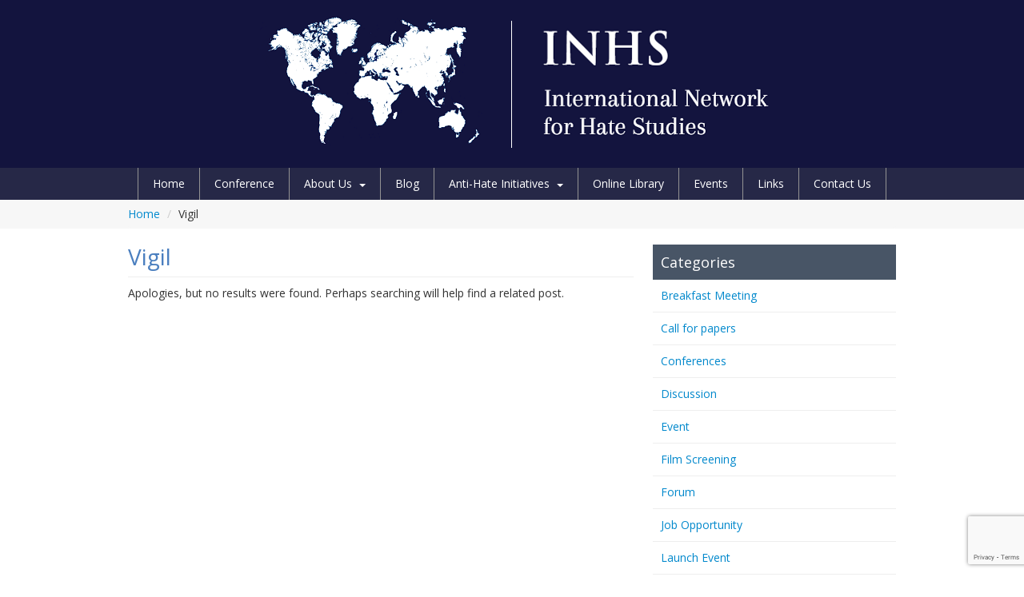

--- FILE ---
content_type: text/html; charset=UTF-8
request_url: https://internationalhatestudies.com/events/category/vigil/
body_size: 22738
content:
<!DOCTYPE html>
<!--[if IE 7]>
<html class="ie ie7" lang="en-GB">
<![endif]-->
<!--[if IE 8]>
<html class="ie ie8" lang="en-GB">
<![endif]-->
<!--[if !(IE 7) | !(IE 8)  ]><!-->
<html lang="en-GB">
<!--<![endif]-->
<head>
<meta charset="UTF-8" />
<meta name="viewport" content="width=device-width, initial-scale=1.0">
<title>Vigil Archives - The International Network for Hate Studies</title>
<link rel="profile" href="https://gmpg.org/xfn/11" />
<link rel="pingback" href="https://internationalhatestudies.com/xmlrpc.php" />
<!--[if lt IE 9]>
<script src="https://internationalhatestudies.com/wp-content/themes/twentytwelve/js/html5.js" type="text/javascript"></script>
<![endif]-->
<style>
#wpadminbar #wp-admin-bar-wsm_free_top_button .ab-icon:before {
	content: "\f239";
	color: #FF9800;
	top: 3px;
}
</style><meta name='robots' content='index, follow, max-image-preview:large, max-snippet:-1, max-video-preview:-1' />
	<style>img:is([sizes="auto" i], [sizes^="auto," i]) { contain-intrinsic-size: 3000px 1500px }</style>
	
	<!-- This site is optimized with the Yoast SEO plugin v23.7 - https://yoast.com/wordpress/plugins/seo/ -->
	<link rel="canonical" href="https://internationalhatestudies.com/events/category/vigil/" />
	<meta property="og:locale" content="en_GB" />
	<meta property="og:type" content="article" />
	<meta property="og:title" content="Vigil Archives - The International Network for Hate Studies" />
	<meta property="og:url" content="https://internationalhatestudies.com/events/category/vigil/" />
	<meta property="og:site_name" content="The International Network for Hate Studies" />
	<script type="application/ld+json" class="yoast-schema-graph">{"@context":"https://schema.org","@graph":[{"@type":"CollectionPage","@id":"https://internationalhatestudies.com/events/category/vigil/","url":"https://internationalhatestudies.com/events/category/vigil/","name":"Vigil Archives - The International Network for Hate Studies","isPartOf":{"@id":"https://internationalhatestudies.com/#website"},"breadcrumb":{"@id":"https://internationalhatestudies.com/events/category/vigil/#breadcrumb"},"inLanguage":"en-GB"},{"@type":"WebSite","@id":"https://internationalhatestudies.com/#website","url":"https://internationalhatestudies.com/","name":"The International Network for Hate Studies","description":"","potentialAction":[{"@type":"SearchAction","target":{"@type":"EntryPoint","urlTemplate":"https://internationalhatestudies.com/?s={search_term_string}"},"query-input":{"@type":"PropertyValueSpecification","valueRequired":true,"valueName":"search_term_string"}}],"inLanguage":"en-GB"}]}</script>
	<!-- / Yoast SEO plugin. -->


<link rel='dns-prefetch' href='//code.jquery.com' />
<link rel='dns-prefetch' href='//fonts.googleapis.com' />
<link href='https://fonts.gstatic.com' crossorigin rel='preconnect' />
<link rel="alternate" type="application/rss+xml" title="The International Network for Hate Studies &raquo; Feed" href="https://internationalhatestudies.com/feed/" />
<link rel="alternate" type="application/rss+xml" title="The International Network for Hate Studies &raquo; Comments Feed" href="https://internationalhatestudies.com/comments/feed/" />
<link rel="alternate" type="application/rss+xml" title="The International Network for Hate Studies &raquo; Vigil Category Feed" href="https://internationalhatestudies.com/events/category/vigil/feed/" />
<script type="text/javascript">
/* <![CDATA[ */
window._wpemojiSettings = {"baseUrl":"https:\/\/s.w.org\/images\/core\/emoji\/16.0.1\/72x72\/","ext":".png","svgUrl":"https:\/\/s.w.org\/images\/core\/emoji\/16.0.1\/svg\/","svgExt":".svg","source":{"concatemoji":"https:\/\/internationalhatestudies.com\/wp-includes\/js\/wp-emoji-release.min.js?ver=6.8.3"}};
/*! This file is auto-generated */
!function(s,n){var o,i,e;function c(e){try{var t={supportTests:e,timestamp:(new Date).valueOf()};sessionStorage.setItem(o,JSON.stringify(t))}catch(e){}}function p(e,t,n){e.clearRect(0,0,e.canvas.width,e.canvas.height),e.fillText(t,0,0);var t=new Uint32Array(e.getImageData(0,0,e.canvas.width,e.canvas.height).data),a=(e.clearRect(0,0,e.canvas.width,e.canvas.height),e.fillText(n,0,0),new Uint32Array(e.getImageData(0,0,e.canvas.width,e.canvas.height).data));return t.every(function(e,t){return e===a[t]})}function u(e,t){e.clearRect(0,0,e.canvas.width,e.canvas.height),e.fillText(t,0,0);for(var n=e.getImageData(16,16,1,1),a=0;a<n.data.length;a++)if(0!==n.data[a])return!1;return!0}function f(e,t,n,a){switch(t){case"flag":return n(e,"\ud83c\udff3\ufe0f\u200d\u26a7\ufe0f","\ud83c\udff3\ufe0f\u200b\u26a7\ufe0f")?!1:!n(e,"\ud83c\udde8\ud83c\uddf6","\ud83c\udde8\u200b\ud83c\uddf6")&&!n(e,"\ud83c\udff4\udb40\udc67\udb40\udc62\udb40\udc65\udb40\udc6e\udb40\udc67\udb40\udc7f","\ud83c\udff4\u200b\udb40\udc67\u200b\udb40\udc62\u200b\udb40\udc65\u200b\udb40\udc6e\u200b\udb40\udc67\u200b\udb40\udc7f");case"emoji":return!a(e,"\ud83e\udedf")}return!1}function g(e,t,n,a){var r="undefined"!=typeof WorkerGlobalScope&&self instanceof WorkerGlobalScope?new OffscreenCanvas(300,150):s.createElement("canvas"),o=r.getContext("2d",{willReadFrequently:!0}),i=(o.textBaseline="top",o.font="600 32px Arial",{});return e.forEach(function(e){i[e]=t(o,e,n,a)}),i}function t(e){var t=s.createElement("script");t.src=e,t.defer=!0,s.head.appendChild(t)}"undefined"!=typeof Promise&&(o="wpEmojiSettingsSupports",i=["flag","emoji"],n.supports={everything:!0,everythingExceptFlag:!0},e=new Promise(function(e){s.addEventListener("DOMContentLoaded",e,{once:!0})}),new Promise(function(t){var n=function(){try{var e=JSON.parse(sessionStorage.getItem(o));if("object"==typeof e&&"number"==typeof e.timestamp&&(new Date).valueOf()<e.timestamp+604800&&"object"==typeof e.supportTests)return e.supportTests}catch(e){}return null}();if(!n){if("undefined"!=typeof Worker&&"undefined"!=typeof OffscreenCanvas&&"undefined"!=typeof URL&&URL.createObjectURL&&"undefined"!=typeof Blob)try{var e="postMessage("+g.toString()+"("+[JSON.stringify(i),f.toString(),p.toString(),u.toString()].join(",")+"));",a=new Blob([e],{type:"text/javascript"}),r=new Worker(URL.createObjectURL(a),{name:"wpTestEmojiSupports"});return void(r.onmessage=function(e){c(n=e.data),r.terminate(),t(n)})}catch(e){}c(n=g(i,f,p,u))}t(n)}).then(function(e){for(var t in e)n.supports[t]=e[t],n.supports.everything=n.supports.everything&&n.supports[t],"flag"!==t&&(n.supports.everythingExceptFlag=n.supports.everythingExceptFlag&&n.supports[t]);n.supports.everythingExceptFlag=n.supports.everythingExceptFlag&&!n.supports.flag,n.DOMReady=!1,n.readyCallback=function(){n.DOMReady=!0}}).then(function(){return e}).then(function(){var e;n.supports.everything||(n.readyCallback(),(e=n.source||{}).concatemoji?t(e.concatemoji):e.wpemoji&&e.twemoji&&(t(e.twemoji),t(e.wpemoji)))}))}((window,document),window._wpemojiSettings);
/* ]]> */
</script>
<style id='wp-emoji-styles-inline-css' type='text/css'>

	img.wp-smiley, img.emoji {
		display: inline !important;
		border: none !important;
		box-shadow: none !important;
		height: 1em !important;
		width: 1em !important;
		margin: 0 0.07em !important;
		vertical-align: -0.1em !important;
		background: none !important;
		padding: 0 !important;
	}
</style>
<link rel='stylesheet' id='wp-block-library-css' href='https://internationalhatestudies.com/wp-includes/css/dist/block-library/style.min.css?ver=6.8.3' type='text/css' media='all' />
<style id='wp-block-library-theme-inline-css' type='text/css'>
.wp-block-audio :where(figcaption){color:#555;font-size:13px;text-align:center}.is-dark-theme .wp-block-audio :where(figcaption){color:#ffffffa6}.wp-block-audio{margin:0 0 1em}.wp-block-code{border:1px solid #ccc;border-radius:4px;font-family:Menlo,Consolas,monaco,monospace;padding:.8em 1em}.wp-block-embed :where(figcaption){color:#555;font-size:13px;text-align:center}.is-dark-theme .wp-block-embed :where(figcaption){color:#ffffffa6}.wp-block-embed{margin:0 0 1em}.blocks-gallery-caption{color:#555;font-size:13px;text-align:center}.is-dark-theme .blocks-gallery-caption{color:#ffffffa6}:root :where(.wp-block-image figcaption){color:#555;font-size:13px;text-align:center}.is-dark-theme :root :where(.wp-block-image figcaption){color:#ffffffa6}.wp-block-image{margin:0 0 1em}.wp-block-pullquote{border-bottom:4px solid;border-top:4px solid;color:currentColor;margin-bottom:1.75em}.wp-block-pullquote cite,.wp-block-pullquote footer,.wp-block-pullquote__citation{color:currentColor;font-size:.8125em;font-style:normal;text-transform:uppercase}.wp-block-quote{border-left:.25em solid;margin:0 0 1.75em;padding-left:1em}.wp-block-quote cite,.wp-block-quote footer{color:currentColor;font-size:.8125em;font-style:normal;position:relative}.wp-block-quote:where(.has-text-align-right){border-left:none;border-right:.25em solid;padding-left:0;padding-right:1em}.wp-block-quote:where(.has-text-align-center){border:none;padding-left:0}.wp-block-quote.is-large,.wp-block-quote.is-style-large,.wp-block-quote:where(.is-style-plain){border:none}.wp-block-search .wp-block-search__label{font-weight:700}.wp-block-search__button{border:1px solid #ccc;padding:.375em .625em}:where(.wp-block-group.has-background){padding:1.25em 2.375em}.wp-block-separator.has-css-opacity{opacity:.4}.wp-block-separator{border:none;border-bottom:2px solid;margin-left:auto;margin-right:auto}.wp-block-separator.has-alpha-channel-opacity{opacity:1}.wp-block-separator:not(.is-style-wide):not(.is-style-dots){width:100px}.wp-block-separator.has-background:not(.is-style-dots){border-bottom:none;height:1px}.wp-block-separator.has-background:not(.is-style-wide):not(.is-style-dots){height:2px}.wp-block-table{margin:0 0 1em}.wp-block-table td,.wp-block-table th{word-break:normal}.wp-block-table :where(figcaption){color:#555;font-size:13px;text-align:center}.is-dark-theme .wp-block-table :where(figcaption){color:#ffffffa6}.wp-block-video :where(figcaption){color:#555;font-size:13px;text-align:center}.is-dark-theme .wp-block-video :where(figcaption){color:#ffffffa6}.wp-block-video{margin:0 0 1em}:root :where(.wp-block-template-part.has-background){margin-bottom:0;margin-top:0;padding:1.25em 2.375em}
</style>
<style id='classic-theme-styles-inline-css' type='text/css'>
/*! This file is auto-generated */
.wp-block-button__link{color:#fff;background-color:#32373c;border-radius:9999px;box-shadow:none;text-decoration:none;padding:calc(.667em + 2px) calc(1.333em + 2px);font-size:1.125em}.wp-block-file__button{background:#32373c;color:#fff;text-decoration:none}
</style>
<link rel='stylesheet' id='bogo-language-switcher-style-css' href='https://internationalhatestudies.com/wp-content/plugins/bogo/includes/css/style.css?ver=6.8.3' type='text/css' media='all' />
<style id='global-styles-inline-css' type='text/css'>
:root{--wp--preset--aspect-ratio--square: 1;--wp--preset--aspect-ratio--4-3: 4/3;--wp--preset--aspect-ratio--3-4: 3/4;--wp--preset--aspect-ratio--3-2: 3/2;--wp--preset--aspect-ratio--2-3: 2/3;--wp--preset--aspect-ratio--16-9: 16/9;--wp--preset--aspect-ratio--9-16: 9/16;--wp--preset--color--black: #000000;--wp--preset--color--cyan-bluish-gray: #abb8c3;--wp--preset--color--white: #fff;--wp--preset--color--pale-pink: #f78da7;--wp--preset--color--vivid-red: #cf2e2e;--wp--preset--color--luminous-vivid-orange: #ff6900;--wp--preset--color--luminous-vivid-amber: #fcb900;--wp--preset--color--light-green-cyan: #7bdcb5;--wp--preset--color--vivid-green-cyan: #00d084;--wp--preset--color--pale-cyan-blue: #8ed1fc;--wp--preset--color--vivid-cyan-blue: #0693e3;--wp--preset--color--vivid-purple: #9b51e0;--wp--preset--color--blue: #21759b;--wp--preset--color--dark-gray: #444;--wp--preset--color--medium-gray: #9f9f9f;--wp--preset--color--light-gray: #e6e6e6;--wp--preset--gradient--vivid-cyan-blue-to-vivid-purple: linear-gradient(135deg,rgba(6,147,227,1) 0%,rgb(155,81,224) 100%);--wp--preset--gradient--light-green-cyan-to-vivid-green-cyan: linear-gradient(135deg,rgb(122,220,180) 0%,rgb(0,208,130) 100%);--wp--preset--gradient--luminous-vivid-amber-to-luminous-vivid-orange: linear-gradient(135deg,rgba(252,185,0,1) 0%,rgba(255,105,0,1) 100%);--wp--preset--gradient--luminous-vivid-orange-to-vivid-red: linear-gradient(135deg,rgba(255,105,0,1) 0%,rgb(207,46,46) 100%);--wp--preset--gradient--very-light-gray-to-cyan-bluish-gray: linear-gradient(135deg,rgb(238,238,238) 0%,rgb(169,184,195) 100%);--wp--preset--gradient--cool-to-warm-spectrum: linear-gradient(135deg,rgb(74,234,220) 0%,rgb(151,120,209) 20%,rgb(207,42,186) 40%,rgb(238,44,130) 60%,rgb(251,105,98) 80%,rgb(254,248,76) 100%);--wp--preset--gradient--blush-light-purple: linear-gradient(135deg,rgb(255,206,236) 0%,rgb(152,150,240) 100%);--wp--preset--gradient--blush-bordeaux: linear-gradient(135deg,rgb(254,205,165) 0%,rgb(254,45,45) 50%,rgb(107,0,62) 100%);--wp--preset--gradient--luminous-dusk: linear-gradient(135deg,rgb(255,203,112) 0%,rgb(199,81,192) 50%,rgb(65,88,208) 100%);--wp--preset--gradient--pale-ocean: linear-gradient(135deg,rgb(255,245,203) 0%,rgb(182,227,212) 50%,rgb(51,167,181) 100%);--wp--preset--gradient--electric-grass: linear-gradient(135deg,rgb(202,248,128) 0%,rgb(113,206,126) 100%);--wp--preset--gradient--midnight: linear-gradient(135deg,rgb(2,3,129) 0%,rgb(40,116,252) 100%);--wp--preset--font-size--small: 13px;--wp--preset--font-size--medium: 20px;--wp--preset--font-size--large: 36px;--wp--preset--font-size--x-large: 42px;--wp--preset--spacing--20: 0.44rem;--wp--preset--spacing--30: 0.67rem;--wp--preset--spacing--40: 1rem;--wp--preset--spacing--50: 1.5rem;--wp--preset--spacing--60: 2.25rem;--wp--preset--spacing--70: 3.38rem;--wp--preset--spacing--80: 5.06rem;--wp--preset--shadow--natural: 6px 6px 9px rgba(0, 0, 0, 0.2);--wp--preset--shadow--deep: 12px 12px 50px rgba(0, 0, 0, 0.4);--wp--preset--shadow--sharp: 6px 6px 0px rgba(0, 0, 0, 0.2);--wp--preset--shadow--outlined: 6px 6px 0px -3px rgba(255, 255, 255, 1), 6px 6px rgba(0, 0, 0, 1);--wp--preset--shadow--crisp: 6px 6px 0px rgba(0, 0, 0, 1);}:where(.is-layout-flex){gap: 0.5em;}:where(.is-layout-grid){gap: 0.5em;}body .is-layout-flex{display: flex;}.is-layout-flex{flex-wrap: wrap;align-items: center;}.is-layout-flex > :is(*, div){margin: 0;}body .is-layout-grid{display: grid;}.is-layout-grid > :is(*, div){margin: 0;}:where(.wp-block-columns.is-layout-flex){gap: 2em;}:where(.wp-block-columns.is-layout-grid){gap: 2em;}:where(.wp-block-post-template.is-layout-flex){gap: 1.25em;}:where(.wp-block-post-template.is-layout-grid){gap: 1.25em;}.has-black-color{color: var(--wp--preset--color--black) !important;}.has-cyan-bluish-gray-color{color: var(--wp--preset--color--cyan-bluish-gray) !important;}.has-white-color{color: var(--wp--preset--color--white) !important;}.has-pale-pink-color{color: var(--wp--preset--color--pale-pink) !important;}.has-vivid-red-color{color: var(--wp--preset--color--vivid-red) !important;}.has-luminous-vivid-orange-color{color: var(--wp--preset--color--luminous-vivid-orange) !important;}.has-luminous-vivid-amber-color{color: var(--wp--preset--color--luminous-vivid-amber) !important;}.has-light-green-cyan-color{color: var(--wp--preset--color--light-green-cyan) !important;}.has-vivid-green-cyan-color{color: var(--wp--preset--color--vivid-green-cyan) !important;}.has-pale-cyan-blue-color{color: var(--wp--preset--color--pale-cyan-blue) !important;}.has-vivid-cyan-blue-color{color: var(--wp--preset--color--vivid-cyan-blue) !important;}.has-vivid-purple-color{color: var(--wp--preset--color--vivid-purple) !important;}.has-black-background-color{background-color: var(--wp--preset--color--black) !important;}.has-cyan-bluish-gray-background-color{background-color: var(--wp--preset--color--cyan-bluish-gray) !important;}.has-white-background-color{background-color: var(--wp--preset--color--white) !important;}.has-pale-pink-background-color{background-color: var(--wp--preset--color--pale-pink) !important;}.has-vivid-red-background-color{background-color: var(--wp--preset--color--vivid-red) !important;}.has-luminous-vivid-orange-background-color{background-color: var(--wp--preset--color--luminous-vivid-orange) !important;}.has-luminous-vivid-amber-background-color{background-color: var(--wp--preset--color--luminous-vivid-amber) !important;}.has-light-green-cyan-background-color{background-color: var(--wp--preset--color--light-green-cyan) !important;}.has-vivid-green-cyan-background-color{background-color: var(--wp--preset--color--vivid-green-cyan) !important;}.has-pale-cyan-blue-background-color{background-color: var(--wp--preset--color--pale-cyan-blue) !important;}.has-vivid-cyan-blue-background-color{background-color: var(--wp--preset--color--vivid-cyan-blue) !important;}.has-vivid-purple-background-color{background-color: var(--wp--preset--color--vivid-purple) !important;}.has-black-border-color{border-color: var(--wp--preset--color--black) !important;}.has-cyan-bluish-gray-border-color{border-color: var(--wp--preset--color--cyan-bluish-gray) !important;}.has-white-border-color{border-color: var(--wp--preset--color--white) !important;}.has-pale-pink-border-color{border-color: var(--wp--preset--color--pale-pink) !important;}.has-vivid-red-border-color{border-color: var(--wp--preset--color--vivid-red) !important;}.has-luminous-vivid-orange-border-color{border-color: var(--wp--preset--color--luminous-vivid-orange) !important;}.has-luminous-vivid-amber-border-color{border-color: var(--wp--preset--color--luminous-vivid-amber) !important;}.has-light-green-cyan-border-color{border-color: var(--wp--preset--color--light-green-cyan) !important;}.has-vivid-green-cyan-border-color{border-color: var(--wp--preset--color--vivid-green-cyan) !important;}.has-pale-cyan-blue-border-color{border-color: var(--wp--preset--color--pale-cyan-blue) !important;}.has-vivid-cyan-blue-border-color{border-color: var(--wp--preset--color--vivid-cyan-blue) !important;}.has-vivid-purple-border-color{border-color: var(--wp--preset--color--vivid-purple) !important;}.has-vivid-cyan-blue-to-vivid-purple-gradient-background{background: var(--wp--preset--gradient--vivid-cyan-blue-to-vivid-purple) !important;}.has-light-green-cyan-to-vivid-green-cyan-gradient-background{background: var(--wp--preset--gradient--light-green-cyan-to-vivid-green-cyan) !important;}.has-luminous-vivid-amber-to-luminous-vivid-orange-gradient-background{background: var(--wp--preset--gradient--luminous-vivid-amber-to-luminous-vivid-orange) !important;}.has-luminous-vivid-orange-to-vivid-red-gradient-background{background: var(--wp--preset--gradient--luminous-vivid-orange-to-vivid-red) !important;}.has-very-light-gray-to-cyan-bluish-gray-gradient-background{background: var(--wp--preset--gradient--very-light-gray-to-cyan-bluish-gray) !important;}.has-cool-to-warm-spectrum-gradient-background{background: var(--wp--preset--gradient--cool-to-warm-spectrum) !important;}.has-blush-light-purple-gradient-background{background: var(--wp--preset--gradient--blush-light-purple) !important;}.has-blush-bordeaux-gradient-background{background: var(--wp--preset--gradient--blush-bordeaux) !important;}.has-luminous-dusk-gradient-background{background: var(--wp--preset--gradient--luminous-dusk) !important;}.has-pale-ocean-gradient-background{background: var(--wp--preset--gradient--pale-ocean) !important;}.has-electric-grass-gradient-background{background: var(--wp--preset--gradient--electric-grass) !important;}.has-midnight-gradient-background{background: var(--wp--preset--gradient--midnight) !important;}.has-small-font-size{font-size: var(--wp--preset--font-size--small) !important;}.has-medium-font-size{font-size: var(--wp--preset--font-size--medium) !important;}.has-large-font-size{font-size: var(--wp--preset--font-size--large) !important;}.has-x-large-font-size{font-size: var(--wp--preset--font-size--x-large) !important;}
:where(.wp-block-post-template.is-layout-flex){gap: 1.25em;}:where(.wp-block-post-template.is-layout-grid){gap: 1.25em;}
:where(.wp-block-columns.is-layout-flex){gap: 2em;}:where(.wp-block-columns.is-layout-grid){gap: 2em;}
:root :where(.wp-block-pullquote){font-size: 1.5em;line-height: 1.6;}
</style>
<link rel='stylesheet' id='bogo-css' href='https://internationalhatestudies.com/wp-content/plugins/bogo/includes/css/style.css?ver=3.6.1' type='text/css' media='all' />
<link rel='stylesheet' id='contact-form-7-css' href='https://internationalhatestudies.com/wp-content/plugins/contact-form-7/includes/css/styles.css?ver=5.7.6' type='text/css' media='all' />
<link rel='stylesheet' id='wsm-style-css' href='https://internationalhatestudies.com/wp-content/plugins/wp-stats-manager/css/style.css?ver=1.2' type='text/css' media='all' />
<link rel='stylesheet' id='wp-pagenavi-css' href='https://internationalhatestudies.com/wp-content/plugins/wp-pagenavi/pagenavi-css.css?ver=2.70' type='text/css' media='all' />
<link rel='stylesheet' id='post_hit_counter-widget-css' href='https://internationalhatestudies.com/wp-content/plugins/post-hit-counter/assets/css/widget.css?ver=1.3.2' type='text/css' media='all' />
<link rel='stylesheet' id='theme-fonts-css' href='//fonts.googleapis.com/css?family=Open+Sans%3A400italic%2C700italic%2C400%2C700&#038;ver=6.8.3' type='text/css' media='all' />
<link rel='stylesheet' id='bootstrap-css' href='https://internationalhatestudies.com/wp-content/uploads/wp-less-cache/bootstrap.css?ver=1561125567' type='text/css' media='all' />
<link rel='stylesheet' id='bootstrap-responsive-css' href='https://internationalhatestudies.com/wp-content/uploads/wp-less-cache/bootstrap-responsive.css?ver=1561125567' type='text/css' media='all' />
<link rel='stylesheet' id='inhs-style-css' href='https://internationalhatestudies.com/wp-content/themes/inhs-bootstrap/style.css?ver=6.8.3' type='text/css' media='all' />
<!--[if lt IE 9]>
<link rel='stylesheet' id='inhs-ie-css' href='https://internationalhatestudies.com/wp-content/themes/inhs-bootstrap/ie.css?ver=6.8.3' type='text/css' media='all' />
<![endif]-->
<script type="text/javascript" src="https://code.jquery.com/jquery.js?ver=1.9.1" id="jquery-js"></script>
<link rel="https://api.w.org/" href="https://internationalhatestudies.com/wp-json/" /><link rel="EditURI" type="application/rsd+xml" title="RSD" href="https://internationalhatestudies.com/xmlrpc.php?rsd" />
<meta name="generator" content="WordPress 6.8.3" />
<link rel="alternate" hreflang="en-GB" href="https://internationalhatestudies.com/events/category/vigil/" />
<link rel="alternate" hreflang="en-US" href="https://internationalhatestudies.com/en-US/events/category/vigil/" />
	   
    <!-- Wordpress Stats Manager -->
    <script type="text/javascript">
          var _wsm = _wsm || [];
           _wsm.push(['trackPageView']);
           _wsm.push(['enableLinkTracking']);
           _wsm.push(['enableHeartBeatTimer']);
          (function() {
            var u="https://internationalhatestudies.com/wp-content/plugins/wp-stats-manager/";
            _wsm.push(['setUrlReferrer', ""]);
            _wsm.push(['setTrackerUrl',"https://internationalhatestudies.com/?wmcAction=wmcTrack"]);
            _wsm.push(['setSiteId', "1"]);
            _wsm.push(['setPageId', "0"]);
            _wsm.push(['setWpUserId', "0"]);           
            var d=document, g=d.createElement('script'), s=d.getElementsByTagName('script')[0];
            g.type='text/javascript'; g.async=true; g.defer=true; g.src=u+'js/wsm_new.js'; s.parentNode.insertBefore(g,s);
          })();
    </script>
    <!-- End Wordpress Stats Manager Code -->
      		<style type="text/css">
			#navigation { background:#262847; }
			#navigation ul li a { 
				border-right-color:#939393;
				border-bottom-color:#939393;
				color:#ffffff;
			}
			#navigation ul li:first-child a { border-left-color:#939393; }
			#navigation .caret {
				border-bottom-color:#ffffff;
				border-top-color:#ffffff;
			}
			#navigation ul li ul li a { border-bottom-color:#939393 !important; }
		</style>
    	<style type="text/css" id="twentytwelve-header-css">
		.site-title,
	.site-description {
		position: absolute;
		clip: rect(1px 1px 1px 1px); /* IE7 */
		clip: rect(1px, 1px, 1px, 1px);
	}
			</style>
	<link rel="icon" href="https://internationalhatestudies.com/wp-content/uploads/2015/12/cropped-inhs-logo-square-Copy-32x32.png" sizes="32x32" />
<link rel="icon" href="https://internationalhatestudies.com/wp-content/uploads/2015/12/cropped-inhs-logo-square-Copy-192x192.png" sizes="192x192" />
<link rel="apple-touch-icon" href="https://internationalhatestudies.com/wp-content/uploads/2015/12/cropped-inhs-logo-square-Copy-180x180.png" />
<meta name="msapplication-TileImage" content="https://internationalhatestudies.com/wp-content/uploads/2015/12/cropped-inhs-logo-square-Copy-270x270.png" />
</head>
<body class="archive tax-event-category term-vigil term-228 wp-embed-responsive wp-theme-twentytwelve wp-child-theme-inhs-bootstrap en-GB custom-background-white custom-font-enabled">

	<div id="fb-root"></div>
	<script>(function(d, s, id) {
      var js, fjs = d.getElementsByTagName(s)[0];
      if (d.getElementById(id)) return;
      js = d.createElement(s); js.id = id;
      js.src = "//connect.facebook.net/en_GB/all.js#xfbml=1";
      fjs.parentNode.insertBefore(js, fjs);
    }(document, 'script', 'facebook-jssdk'));</script>

	<header id="header">
    	<section id="masthead">
        	<div class="container">
                <div class="logo-wrapper">
                    <a href="https://internationalhatestudies.com/" class="logo">
                                                    <img src="https://internationalhatestudies.com/wp-content/uploads/2015/11/cropped-inhs-logo-design-50p1.png" class="header-image" width="732" height="194" alt="" />
                                            </a>
                </div>
            </div>
        </section>
        <section id="navigation">
        	<div class="container">
            	<a class="btn btn-navbar" data-toggle="collapse" data-target=".nav-collapse">
                    <span class="icon-bar"></span>
                    <span class="icon-bar"></span>
                    <span class="icon-bar"></span>
                </a>
                <div class="nav-collapse collapse"><ul id="menu-header-navigation" class="menu"><li id="menu-item-8" class="menu-item menu-item-type-post_type menu-item-object-page menu-item-home menu-item-8"><a href="https://internationalhatestudies.com/">Home</a></li>
<li id="menu-item-6360" class="menu-item menu-item-type-post_type menu-item-object-page menu-item-6360"><a href="https://internationalhatestudies.com/conference2024/">Conference</a></li>
<li id="menu-item-10" class="menu-item menu-item-type-post_type menu-item-object-page menu-item-has-children down menu-item-10"><a href="https://internationalhatestudies.com/about-us/">About Us</a>
<ul class="sub-menu">
	<li id="menu-item-52" class="menu-item menu-item-type-post_type menu-item-object-page menu-item-52"><a href="https://internationalhatestudies.com/about-us/history-of-the-network/">History of the Network</a></li>
	<li id="menu-item-50" class="menu-item menu-item-type-post_type menu-item-object-page menu-item-50"><a href="https://internationalhatestudies.com/about-us/aims-and-objectives-of-the-network/">Aims and Objectives</a></li>
	<li id="menu-item-102" class="menu-item menu-item-type-post_type menu-item-object-page menu-item-102"><a href="https://internationalhatestudies.com/about-us/network-co-ordinators/">Network Directors</a></li>
	<li id="menu-item-754" class="menu-item menu-item-type-post_type menu-item-object-page menu-item-754"><a href="https://internationalhatestudies.com/about-us/network-research-assistants/">Network Research Assistants</a></li>
	<li id="menu-item-51" class="menu-item menu-item-type-post_type menu-item-object-page menu-item-51"><a href="https://internationalhatestudies.com/about-us/advisory-board-members/">Advisory Board Members</a></li>
	<li id="menu-item-5931" class="menu-item menu-item-type-post_type menu-item-object-page menu-item-has-children down menu-item-5931"><a href="https://internationalhatestudies.com/about-us/inhs-newsletters-2/">INHS Newsletters</a>
	<ul class="sub-menu">
		<li id="menu-item-4876" class="menu-item menu-item-type-post_type menu-item-object-page menu-item-4876"><a href="https://internationalhatestudies.com/promising-practices/videos/">Videos</a></li>
	</ul>
</li>
</ul>
</li>
<li id="menu-item-14" class="menu-item menu-item-type-post_type menu-item-object-page current_page_parent menu-item-14"><a href="https://internationalhatestudies.com/blog/">Blog</a></li>
<li id="menu-item-146" class="menu-item menu-item-type-post_type menu-item-object-page menu-item-has-children down menu-item-146"><a href="https://internationalhatestudies.com/promising-practices/">Anti-Hate Initiatives</a>
<ul class="sub-menu">
	<li id="menu-item-5927" class="menu-item menu-item-type-post_type menu-item-object-page menu-item-5927"><a href="https://internationalhatestudies.com/promising-practices/prevention-2/">Prevention</a></li>
	<li id="menu-item-169" class="menu-item menu-item-type-post_type menu-item-object-page menu-item-169"><a href="https://internationalhatestudies.com/promising-practices/reporting/">Reporting</a></li>
	<li id="menu-item-168" class="menu-item menu-item-type-post_type menu-item-object-page menu-item-168"><a href="https://internationalhatestudies.com/promising-practices/responses/">Responses</a></li>
	<li id="menu-item-167" class="menu-item menu-item-type-post_type menu-item-object-page menu-item-167"><a href="https://internationalhatestudies.com/promising-practices/supporting-victims/">Supporting Victims</a></li>
	<li id="menu-item-3463" class="menu-item menu-item-type-post_type menu-item-object-page menu-item-3463"><a target="_blank" href="https://internationalhatestudies.com/cyber-hate-initiatives-3/">Cyber hate initiatives</a></li>
</ul>
</li>
<li id="menu-item-103" class="menu-item menu-item-type-custom menu-item-object-custom menu-item-103"><a href="https://internationalhatestudies.com/publications/">Online Library</a></li>
<li id="menu-item-104" class="menu-item menu-item-type-custom menu-item-object-custom menu-item-104"><a href="https://internationalhatestudies.com/events/">Events</a></li>
<li id="menu-item-24" class="menu-item menu-item-type-post_type menu-item-object-page menu-item-24"><a href="https://internationalhatestudies.com/links/">Links</a></li>
<li id="menu-item-12" class="menu-item menu-item-type-post_type menu-item-object-page menu-item-12"><a href="https://internationalhatestudies.com/contact-us/">Contact Us</a></li>
</ul></div>                <div class="clearfix"></div>
            </div>
        </section>
    </header>
    
            <section id="breadcrumbs">
            <div class="container">
                <ul class="breadcrumb"><li><a href="https://internationalhatestudies.com/">Home</a></li> <li><span class="divider">/</span></li> <li class="breadcrumb_last" aria-current="page">Vigil</li></ul>            </div>
        </section>
        
	<section id="content">
        <div class="container">        
        	<div class="row-fluid">

	<div class="span8 left-content">

        <header class="archive-header">
            <h1>Vigil</h1>
                    </header>

		
			<p>Apologies, but no results were found. Perhaps searching will help find a related post.</p>
		
	</div>

<div class="span4 right-content">
			<div id="eo-event-categories-2" class="widget eo__event_categories"><h3 class="widget-title">Categories</h3>		<ul>
	<li class="cat-item cat-item-107"><a href="https://internationalhatestudies.com/events/category/breakfast-meeting/">Breakfast Meeting</a>
</li>
	<li class="cat-item cat-item-364"><a href="https://internationalhatestudies.com/events/category/call-for-papers/">Call for papers</a>
</li>
	<li class="cat-item cat-item-6"><a href="https://internationalhatestudies.com/events/category/conferences/">Conferences</a>
</li>
	<li class="cat-item cat-item-99"><a href="https://internationalhatestudies.com/events/category/discussion/">Discussion</a>
</li>
	<li class="cat-item cat-item-252"><a href="https://internationalhatestudies.com/events/category/event/">Event</a>
</li>
	<li class="cat-item cat-item-155"><a href="https://internationalhatestudies.com/events/category/film-screening/">Film Screening</a>
</li>
	<li class="cat-item cat-item-100"><a href="https://internationalhatestudies.com/events/category/forum/">Forum</a>
</li>
	<li class="cat-item cat-item-696"><a href="https://internationalhatestudies.com/events/category/job-opportunity/">Job Opportunity</a>
</li>
	<li class="cat-item cat-item-226"><a href="https://internationalhatestudies.com/events/category/launch-event/">Launch Event</a>
</li>
	<li class="cat-item cat-item-160"><a href="https://internationalhatestudies.com/events/category/lecture/">Lecture</a>
</li>
	<li class="cat-item cat-item-86"><a href="https://internationalhatestudies.com/events/category/seminar/">Seminar</a>
</li>
	<li class="cat-item cat-item-722"><a href="https://internationalhatestudies.com/events/category/spotlight-series/">Spotlight Series</a>
</li>
	<li class="cat-item cat-item-214"><a href="https://internationalhatestudies.com/events/category/symposium/">Symposium</a>
</li>
	<li class="cat-item cat-item-141"><a href="https://internationalhatestudies.com/events/category/training-course/">Training course</a>
</li>
	<li class="cat-item cat-item-228 current-cat"><a aria-current="page" href="https://internationalhatestudies.com/events/category/vigil/">Vigil</a>
</li>
	<li class="cat-item cat-item-142"><a href="https://internationalhatestudies.com/events/category/workshop/">Workshop</a>
</li>
		</ul>
</div><div id="eo-event-venues-2" class="widget eo__event_venues"><h3 class="widget-title">Venues</h3>		<ul>
	<li class="cat-item cat-item-245"><a href="https://internationalhatestudies.com/events/venue/we-are-336/">&quot;We are 336&quot;</a>
</li>
	<li class="cat-item cat-item-387"><a href="https://internationalhatestudies.com/events/venue/4-steps-enterprise-and-learning-centre/">4 Steps Enterprise and Learning Centre</a>
</li>
	<li class="cat-item cat-item-567"><a href="https://internationalhatestudies.com/events/venue/5547-germantown-ave/">5547 Germantown Ave</a>
</li>
	<li class="cat-item cat-item-419"><a href="https://internationalhatestudies.com/events/venue/abbeywood-community-school/">Abbeywood Community School</a>
</li>
	<li class="cat-item cat-item-276"><a href="https://internationalhatestudies.com/events/venue/abney-public-hall/">Abney Public Hall</a>
</li>
	<li class="cat-item cat-item-315"><a href="https://internationalhatestudies.com/events/venue/adams-sully-center/">ADAMS Sully Center</a>
</li>
	<li class="cat-item cat-item-415"><a href="https://internationalhatestudies.com/events/venue/al-manaar-mosque/">Al Manaar Mosque</a>
</li>
	<li class="cat-item cat-item-561"><a href="https://internationalhatestudies.com/events/venue/al-manaar-the-muslim-cultural-heritage-centre/">Al-Manaar &#8211; The Muslim Cultural Heritage Centre</a>
</li>
	<li class="cat-item cat-item-528"><a href="https://internationalhatestudies.com/events/venue/alan-turing-institute/">Alan Turing Institute</a>
</li>
	<li class="cat-item cat-item-525"><a href="https://internationalhatestudies.com/events/venue/albert-hall/">Albert Hall</a>
</li>
	<li class="cat-item cat-item-368"><a href="https://internationalhatestudies.com/events/venue/all-souls/">All Souls</a>
</li>
	<li class="cat-item cat-item-381"><a href="https://internationalhatestudies.com/events/venue/alliance-francaise-toronto-downtown-campus/">Alliance Francaise Toronto &#8211; Downtown campus</a>
</li>
	<li class="cat-item cat-item-588"><a href="https://internationalhatestudies.com/events/venue/alloa-town-hall/">Alloa Town Hall</a>
</li>
	<li class="cat-item cat-item-488"><a href="https://internationalhatestudies.com/events/venue/amnesty-international/">Amnesty International</a>
</li>
	<li class="cat-item cat-item-425"><a href="https://internationalhatestudies.com/events/venue/ann-arbor-friends-meeting-house/">Ann Arbor Friends Meeting House</a>
</li>
	<li class="cat-item cat-item-418"><a href="https://internationalhatestudies.com/events/venue/aqua-bar-grill/">Aqua Bar &amp; Grill</a>
</li>
	<li class="cat-item cat-item-495"><a href="https://internationalhatestudies.com/events/venue/ashburton-hall-hampshire-county-council/">Ashburton Hall, Hampshire County Council</a>
</li>
	<li class="cat-item cat-item-288"><a href="https://internationalhatestudies.com/events/venue/ashkenaz/">Ashkenaz</a>
</li>
	<li class="cat-item cat-item-601"><a href="https://internationalhatestudies.com/events/venue/asian-american-asian-research-institute-cuny/">Asian American / Asian Research Institute &#8211; CUNY</a>
</li>
	<li class="cat-item cat-item-318"><a href="https://internationalhatestudies.com/events/venue/asian-american-federation/">Asian American Federation</a>
</li>
	<li class="cat-item cat-item-518"><a href="https://internationalhatestudies.com/events/venue/austrian-cultural-forum-washington/">Austrian Cultural Forum Washington</a>
</li>
	<li class="cat-item cat-item-545"><a href="https://internationalhatestudies.com/events/venue/azuka/">Azuka</a>
</li>
	<li class="cat-item cat-item-557"><a href="https://internationalhatestudies.com/events/venue/barnsley-town-hall/">Barnsley Town Hall</a>
</li>
	<li class="cat-item cat-item-307"><a href="https://internationalhatestudies.com/events/venue/basildon-centre/">Basildon Centre</a>
</li>
	<li class="cat-item cat-item-480"><a href="https://internationalhatestudies.com/events/venue/battery-gardens-restaurant/">Battery Gardens Restaurant</a>
</li>
	<li class="cat-item cat-item-335"><a href="https://internationalhatestudies.com/events/venue/bay-cafe-palo-alto-golf-course/">Bay Cafe, Palo Alto Golf Course</a>
</li>
	<li class="cat-item cat-item-564"><a href="https://internationalhatestudies.com/events/venue/belfast-city-hall/">Belfast City Hall</a>
</li>
	<li class="cat-item cat-item-340"><a href="https://internationalhatestudies.com/events/venue/birkbeck-main-building/">Birkbeck Main Building</a>
</li>
	<li class="cat-item cat-item-444"><a href="https://internationalhatestudies.com/events/venue/birmingham-city-university/">Birmingham City University</a>
</li>
	<li class="cat-item cat-item-12"><a href="https://internationalhatestudies.com/events/venue/birmingham-new-street/">Birmingham New Street</a>
</li>
	<li class="cat-item cat-item-526"><a href="https://internationalhatestudies.com/events/venue/birmingham-university/">Birmingham University</a>
</li>
	<li class="cat-item cat-item-563"><a href="https://internationalhatestudies.com/events/venue/blackburn-cathedral/">Blackburn Cathedral</a>
</li>
	<li class="cat-item cat-item-354"><a href="https://internationalhatestudies.com/events/venue/bmecp/">BMECP</a>
</li>
	<li class="cat-item cat-item-570"><a href="https://internationalhatestudies.com/events/venue/bondi-pavilion-theatre/">Bondi Pavilion Theatre</a>
</li>
	<li class="cat-item cat-item-429"><a href="https://internationalhatestudies.com/events/venue/bournemouth-university-talbot-campus/">Bournemouth University, Talbot Campus</a>
</li>
	<li class="cat-item cat-item-389"><a href="https://internationalhatestudies.com/events/venue/brent-civic-centre/">Brent Civic Centre</a>
</li>
	<li class="cat-item cat-item-543"><a href="https://internationalhatestudies.com/events/venue/bridlington-spa/">Bridlington Spa</a>
</li>
	<li class="cat-item cat-item-420"><a href="https://internationalhatestudies.com/events/venue/brighton-and-hove-city-council-council-chamber/">Brighton and Hove City Council, Council Chamber</a>
</li>
	<li class="cat-item cat-item-395"><a href="https://internationalhatestudies.com/events/venue/bristol-city-hall/">Bristol City Hall</a>
</li>
	<li class="cat-item cat-item-131"><a href="https://internationalhatestudies.com/events/venue/broadway-house/">Broadway House</a>
</li>
	<li class="cat-item cat-item-473"><a href="https://internationalhatestudies.com/events/venue/bulwell-riverside-centre/">Bulwell Riverside Centre</a>
</li>
	<li class="cat-item cat-item-577"><a href="https://internationalhatestudies.com/events/venue/cair-minnesota/">CAIR Minnesota</a>
</li>
	<li class="cat-item cat-item-452"><a href="https://internationalhatestudies.com/events/venue/cair-mn-office/">CAIR-MN Office</a>
</li>
	<li class="cat-item cat-item-410"><a href="https://internationalhatestudies.com/events/venue/calusa-nature-center-planetarium/">Calusa Nature Center &amp; Planetarium</a>
</li>
	<li class="cat-item cat-item-605"><a href="https://internationalhatestudies.com/events/venue/can-mezzanine/">Can Mezzanine</a>
</li>
	<li class="cat-item cat-item-366"><a href="https://internationalhatestudies.com/events/venue/cardiff-university/">Cardiff University</a>
</li>
	<li class="cat-item cat-item-373"><a href="https://internationalhatestudies.com/events/venue/carroll-gardens-association/">Carroll Gardens Association</a>
</li>
	<li class="cat-item cat-item-87"><a href="https://internationalhatestudies.com/events/venue/cartrefi-cymru/">Cartrefi Cymru</a>
</li>
	<li class="cat-item cat-item-581"><a href="https://internationalhatestudies.com/events/venue/caw/">CAW</a>
</li>
	<li class="cat-item cat-item-215"><a href="https://internationalhatestudies.com/events/venue/central-london/">Central London</a>
</li>
	<li class="cat-item cat-item-617"><a href="https://internationalhatestudies.com/events/venue/central-parade-new-addington/">Central Parade New Addington</a>
</li>
	<li class="cat-item cat-item-455"><a href="https://internationalhatestudies.com/events/venue/central-queens-ym-ywha/">Central Queens YM &amp; YWHA</a>
</li>
	<li class="cat-item cat-item-246"><a href="https://internationalhatestudies.com/events/venue/centre-espaces/">Centre Espaces</a>
</li>
	<li class="cat-item cat-item-598"><a href="https://internationalhatestudies.com/events/venue/centre-for-contemporary-arts-cca/">Centre for Contemporary Arts (CCA)</a>
</li>
	<li class="cat-item cat-item-289"><a href="https://internationalhatestudies.com/events/venue/charles-f-kennedy-park/">Charles F Kennedy Park</a>
</li>
	<li class="cat-item cat-item-625"><a href="https://internationalhatestudies.com/events/venue/charlie-ratchford-centre/">Charlie Ratchford Centre</a>
</li>
	<li class="cat-item cat-item-334"><a href="https://internationalhatestudies.com/events/venue/chesapeake-arts-center/">Chesapeake Arts Center</a>
</li>
	<li class="cat-item cat-item-363"><a href="https://internationalhatestudies.com/events/venue/christ-church-vineyard-town/">Christ Church Vineyard Town</a>
</li>
	<li class="cat-item cat-item-405"><a href="https://internationalhatestudies.com/events/venue/church-of-christ-the-cornerstone/">Church of Christ the Cornerstone</a>
</li>
	<li class="cat-item cat-item-371"><a href="https://internationalhatestudies.com/events/venue/church-of-the-living-hope/">Church of the Living Hope</a>
</li>
	<li class="cat-item cat-item-440"><a href="https://internationalhatestudies.com/events/venue/cic-boston/">CIC Boston</a>
</li>
	<li class="cat-item cat-item-417"><a href="https://internationalhatestudies.com/events/venue/ciee-london-global-institute/">CIEE London Global Institute</a>
</li>
	<li class="cat-item cat-item-279"><a href="https://internationalhatestudies.com/events/venue/cipr/">CIPR</a>
</li>
	<li class="cat-item cat-item-643"><a href="https://internationalhatestudies.com/events/venue/citizens-advice-bureau/">Citizens Advice Bureau</a>
</li>
	<li class="cat-item cat-item-638"><a href="https://internationalhatestudies.com/events/venue/city-hall/">City Hall</a>
</li>
	<li class="cat-item cat-item-466"><a href="https://internationalhatestudies.com/events/venue/civic-centre/">Civic Centre</a>
</li>
	<li class="cat-item cat-item-353"><a href="https://internationalhatestudies.com/events/venue/civic-hall/">Civic Hall</a>
</li>
	<li class="cat-item cat-item-559"><a href="https://internationalhatestudies.com/events/venue/civic-suite/">Civic Suite</a>
</li>
	<li class="cat-item cat-item-404"><a href="https://internationalhatestudies.com/events/venue/clifton-south-tram-park-and-ride/">Clifton South Tram Park And Ride</a>
</li>
	<li class="cat-item cat-item-352"><a href="https://internationalhatestudies.com/events/venue/cloisters-chambers/">Cloisters Chambers</a>
</li>
	<li class="cat-item cat-item-500"><a href="https://internationalhatestudies.com/events/venue/co4-the-lgbt-center-on-4th/">Co4 &#8211; The LGBT Center on 4th</a>
</li>
	<li class="cat-item cat-item-333"><a href="https://internationalhatestudies.com/events/venue/columbia-art-center/">Columbia Art Center</a>
</li>
	<li class="cat-item cat-item-603"><a href="https://internationalhatestudies.com/events/venue/columbus-public-health-auditorium/">Columbus Public Health Auditorium</a>
</li>
	<li class="cat-item cat-item-408"><a href="https://internationalhatestudies.com/events/venue/commonwealth-community-recreation-centre/">Commonwealth Community Recreation Centre</a>
</li>
	<li class="cat-item cat-item-457"><a href="https://internationalhatestudies.com/events/venue/community-choice-credit-union-convention-center/">Community Choice Credit Union Convention Center</a>
</li>
	<li class="cat-item cat-item-392"><a href="https://internationalhatestudies.com/events/venue/community-safety-glasgow/">Community Safety Glasgow</a>
</li>
	<li class="cat-item cat-item-485"><a href="https://internationalhatestudies.com/events/venue/concordia-university/">Concordia University</a>
</li>
	<li class="cat-item cat-item-329"><a href="https://internationalhatestudies.com/events/venue/conforti-institute/">Conforti Institute</a>
</li>
	<li class="cat-item cat-item-339"><a href="https://internationalhatestudies.com/events/venue/conway-hall/">Conway Hall</a>
</li>
	<li class="cat-item cat-item-393"><a href="https://internationalhatestudies.com/events/venue/council-house/">Council House</a>
</li>
	<li class="cat-item cat-item-635"><a href="https://internationalhatestudies.com/events/venue/cowdray-house-lse/">Cowdray House, LSE</a>
</li>
	<li class="cat-item cat-item-630"><a href="https://internationalhatestudies.com/events/venue/crowndale-centre/">Crowndale Centre</a>
</li>
	<li class="cat-item cat-item-620"><a href="https://internationalhatestudies.com/events/venue/croydon-bme-forum/">Croydon BME Forum</a>
</li>
	<li class="cat-item cat-item-618"><a href="https://internationalhatestudies.com/events/venue/croydon-mencap/">Croydon Mencap</a>
</li>
	<li class="cat-item cat-item-443"><a href="https://internationalhatestudies.com/events/venue/cuyahoga-county-community-college-eastern-campus/">Cuyahoga County Community College &#8211; Eastern Campus</a>
</li>
	<li class="cat-item cat-item-362"><a href="https://internationalhatestudies.com/events/venue/dallas-holocaust-museum/">Dallas Holocaust Museum</a>
</li>
	<li class="cat-item cat-item-274"><a href="https://internationalhatestudies.com/events/venue/darlington-community-fire-station/">Darlington Community Fire Station</a>
</li>
	<li class="cat-item cat-item-565"><a href="https://internationalhatestudies.com/events/venue/darwen-aldridge-community-academy-daca/">Darwen Aldridge Community Academy (DACA)</a>
</li>
	<li class="cat-item cat-item-287"><a href="https://internationalhatestudies.com/events/venue/davis-central-park/">Davis Central Park</a>
</li>
	<li class="cat-item cat-item-403"><a href="https://internationalhatestudies.com/events/venue/de-montfort-university/">De Montfort University</a>
</li>
	<li class="cat-item cat-item-471"><a href="https://internationalhatestudies.com/events/venue/deaf-cultural-centre/">Deaf Cultural Centre</a>
</li>
	<li class="cat-item cat-item-280"><a href="https://internationalhatestudies.com/events/venue/deercreek-country-club/">Deercreek Country Club</a>
</li>
	<li class="cat-item cat-item-583"><a href="https://internationalhatestudies.com/events/venue/depaul-university-the-theatre-school/">DePaul University &#8211; The Theatre School</a>
</li>
	<li class="cat-item cat-item-619"><a href="https://internationalhatestudies.com/events/venue/dialogue-society-lighthouse-educational-centre/">Dialogue Society, Lighthouse Educational Centre</a>
</li>
	<li class="cat-item cat-item-377"><a href="https://internationalhatestudies.com/events/venue/digilab-barking-learning-centre/">DigiLab, Barking Learning Centre</a>
</li>
	<li class="cat-item cat-item-265"><a href="https://internationalhatestudies.com/events/venue/discovery-centre/">Discovery Centre</a>
</li>
	<li class="cat-item cat-item-343"><a href="https://internationalhatestudies.com/events/venue/dorint-hotel-am-dom-erfurt/">Dorint Hotel am Dom Erfurt</a>
</li>
	<li class="cat-item cat-item-285"><a href="https://internationalhatestudies.com/events/venue/doubletree-hotel-st-louis-at-westport/">Doubletree Hotel, St. Louis at Westport</a>
</li>
	<li class="cat-item cat-item-532"><a href="https://internationalhatestudies.com/events/venue/driffield-rugby-union-football-club/">Driffield Rugby Union Football Club</a>
</li>
	<li class="cat-item cat-item-386"><a href="https://internationalhatestudies.com/events/venue/ealing-town-hall/">Ealing Town Hall</a>
</li>
	<li class="cat-item cat-item-399"><a href="https://internationalhatestudies.com/events/venue/edgware-station/">Edgware Station</a>
</li>
	<li class="cat-item cat-item-330"><a href="https://internationalhatestudies.com/events/venue/edinburgh-lothians-regional-equality-council/">Edinburgh &amp; Lothians Regional Equality Council</a>
</li>
	<li class="cat-item cat-item-211"><a href="https://internationalhatestudies.com/events/venue/european-youth-centre/">European Youth Centre</a>
</li>
	<li class="cat-item cat-item-572"><a href="https://internationalhatestudies.com/events/venue/falkirk-fire-station/">Falkirk Fire Station</a>
</li>
	<li class="cat-item cat-item-249"><a href="https://internationalhatestudies.com/events/venue/feltham-hira-assocation/">Feltham Hira Assocation</a>
</li>
	<li class="cat-item cat-item-391"><a href="https://internationalhatestudies.com/events/venue/finsbury-park-mosque/">Finsbury Park Mosque</a>
</li>
	<li class="cat-item cat-item-649"><a href="https://internationalhatestudies.com/events/venue/forth-valley-sensory-centre/">Forth Valley Sensory Centre</a>
</li>
	<li class="cat-item cat-item-372"><a href="https://internationalhatestudies.com/events/venue/fourth-avenue-presbyterian-church/">Fourth Avenue Presbyterian Church</a>
</li>
	<li class="cat-item cat-item-536"><a href="https://internationalhatestudies.com/events/venue/foxdale-village/">Foxdale Village</a>
</li>
	<li class="cat-item cat-item-591"><a href="https://internationalhatestudies.com/events/venue/framwellgate-school-durham/">Framwellgate School Durham</a>
</li>
	<li class="cat-item cat-item-350"><a href="https://internationalhatestudies.com/events/venue/friends-meeting-house/">Friends Meeting House</a>
</li>
	<li class="cat-item cat-item-426"><a href="https://internationalhatestudies.com/events/venue/funky-hut/">Funky Hut</a>
</li>
	<li class="cat-item cat-item-602"><a href="https://internationalhatestudies.com/events/venue/galt-museum-archives/">Galt Museum &amp; Archives</a>
</li>
	<li class="cat-item cat-item-624"><a href="https://internationalhatestudies.com/events/venue/gateway-housing-association/">Gateway Housing Association</a>
</li>
	<li class="cat-item cat-item-482"><a href="https://internationalhatestudies.com/events/venue/geoffrey-manton-building/">Geoffrey Manton Building</a>
</li>
	<li class="cat-item cat-item-566"><a href="https://internationalhatestudies.com/events/venue/gonzaga-university/">Gonzaga University</a>
</li>
	<li class="cat-item cat-item-341"><a href="https://internationalhatestudies.com/events/venue/gonzaga-university-institute-for-hate-studies/">Gonzaga University Institute for Hate Studies</a>
</li>
	<li class="cat-item cat-item-259"><a href="https://internationalhatestudies.com/events/venue/google/">Google</a>
</li>
	<li class="cat-item cat-item-402"><a href="https://internationalhatestudies.com/events/venue/granby-mosque-zainabiya-islamic-centre/">Granby Mosque, Zainabiya Islamic Centre</a>
</li>
	<li class="cat-item cat-item-642"><a href="https://internationalhatestudies.com/events/venue/granfers-community-centre/">Granfers Community Centre</a>
</li>
	<li class="cat-item cat-item-535"><a href="https://internationalhatestudies.com/events/venue/great-wolf-lodge/">Great Wolf Lodge</a>
</li>
	<li class="cat-item cat-item-242"><a href="https://internationalhatestudies.com/events/venue/greenwich-islamic-centre/">Greenwich Islamic Centre</a>
</li>
	<li class="cat-item cat-item-281"><a href="https://internationalhatestudies.com/events/venue/grosvenor-square/">Grosvenor Square</a>
</li>
	<li class="cat-item cat-item-541"><a href="https://internationalhatestudies.com/events/venue/ground-floor/">Ground Floor</a>
</li>
	<li class="cat-item cat-item-467"><a href="https://internationalhatestudies.com/events/venue/hallam-conference-centre/">Hallam Conference Centre</a>
</li>
	<li class="cat-item cat-item-607"><a href="https://internationalhatestudies.com/events/venue/hampden-park/">Hampden Park</a>
</li>
	<li class="cat-item cat-item-636"><a href="https://internationalhatestudies.com/events/venue/haringey-civic-centre/">Haringey Civic Centre</a>
</li>
	<li class="cat-item cat-item-611"><a href="https://internationalhatestudies.com/events/venue/harvey-milk-center-for-the-arts/">Harvey Milk Center for the Arts</a>
</li>
	<li class="cat-item cat-item-411"><a href="https://internationalhatestudies.com/events/venue/herb-young-community-center/">Herb Young Community Center</a>
</li>
	<li class="cat-item cat-item-207"><a href="https://internationalhatestudies.com/events/venue/heriot-watt-university/">Heriot-Watt University</a>
</li>
	<li class="cat-item cat-item-556"><a href="https://internationalhatestudies.com/events/venue/high-cross-church/">High Cross Church</a>
</li>
	<li class="cat-item cat-item-277"><a href="https://internationalhatestudies.com/events/venue/hilton-vancouver-washington/">Hilton Vancouver Washington</a>
</li>
	<li class="cat-item cat-item-552"><a href="https://internationalhatestudies.com/events/venue/hosted-by-phil-kean-brad-grosberg/">Hosted by Phil Kean &amp; Brad Grosberg</a>
</li>
	<li class="cat-item cat-item-262"><a href="https://internationalhatestudies.com/events/venue/house-of-commons/">House Of Commons</a>
</li>
	<li class="cat-item cat-item-421"><a href="https://internationalhatestudies.com/events/venue/house-of-lords-committee-room-9/">House of Lords, Committee Room 9</a>
</li>
	<li class="cat-item cat-item-208"><a href="https://internationalhatestudies.com/events/venue/human-rights-action-centre-amnesty-international/">Human Rights Action Centre, Amnesty International</a>
</li>
	<li class="cat-item cat-item-316"><a href="https://internationalhatestudies.com/events/venue/human-rights-commission/">Human Rights Commission</a>
</li>
	<li class="cat-item cat-item-261"><a href="https://internationalhatestudies.com/events/venue/impact-hub-brixton/">Impact Hub Brixton</a>
</li>
	<li class="cat-item cat-item-582"><a href="https://internationalhatestudies.com/events/venue/indian-boundary-park/">Indian Boundary Park</a>
</li>
	<li class="cat-item cat-item-576"><a href="https://internationalhatestudies.com/events/venue/inspire-at-st-peters/">InSpire at St Peters</a>
</li>
	<li class="cat-item cat-item-502"><a href="https://internationalhatestudies.com/events/venue/instituto-cervantes/">Instituto Cervantes</a>
</li>
	<li class="cat-item cat-item-320"><a href="https://internationalhatestudies.com/events/venue/interfaith-paths-to-peace/">Interfaith Paths to Peace</a>
</li>
	<li class="cat-item cat-item-599"><a href="https://internationalhatestudies.com/events/venue/international-lawn-tennis-centre/">International Lawn Tennis Centre</a>
</li>
	<li class="cat-item cat-item-328"><a href="https://internationalhatestudies.com/events/venue/intersections-international/">Intersections International</a>
</li>
	<li class="cat-item cat-item-580"><a href="https://internationalhatestudies.com/events/venue/islamic-association-of-saskatchewan/">Islamic Association of Saskatchewan</a>
</li>
	<li class="cat-item cat-item-433"><a href="https://internationalhatestudies.com/events/venue/islamic-center-of-northern-virginia/">Islamic Center of Northern Virginia</a>
</li>
	<li class="cat-item cat-item-413"><a href="https://internationalhatestudies.com/events/venue/ismaili-centre-burnaby/">Ismaili Centre Burnaby</a>
</li>
	<li class="cat-item cat-item-264"><a href="https://internationalhatestudies.com/events/venue/jack-dash-house/">Jack Dash House</a>
</li>
	<li class="cat-item cat-item-529"><a href="https://internationalhatestudies.com/events/venue/jack-dunning-community-hall/">Jack Dunning Community Hall</a>
</li>
	<li class="cat-item cat-item-434"><a href="https://internationalhatestudies.com/events/venue/jackson-pride-community-center/">Jackson Pride Community Center</a>
</li>
	<li class="cat-item cat-item-487"><a href="https://internationalhatestudies.com/events/venue/joseph-rowntree-foundation/">Joseph Rowntree Foundation</a>
</li>
	<li class="cat-item cat-item-255"><a href="https://internationalhatestudies.com/events/venue/jubilee-155-university-of-sussex/">Jubilee 155, University of Sussex</a>
</li>
	<li class="cat-item cat-item-524"><a href="https://internationalhatestudies.com/events/venue/junction-theatre-cinema/">Junction Theatre &amp; Cinema</a>
</li>
	<li class="cat-item cat-item-511"><a href="https://internationalhatestudies.com/events/venue/kadimamadrona-grace-presbyterian-church/">Kadima/Madrona Grace Presbyterian Church</a>
</li>
	<li class="cat-item cat-item-359"><a href="https://internationalhatestudies.com/events/venue/keele-university/">Keele University</a>
</li>
	<li class="cat-item cat-item-243"><a href="https://internationalhatestudies.com/events/venue/kellogg-center/">Kellogg Center</a>
</li>
	<li class="cat-item cat-item-275"><a href="https://internationalhatestudies.com/events/venue/kenburgh-house/">Kenburgh House</a>
</li>
	<li class="cat-item cat-item-376"><a href="https://internationalhatestudies.com/events/venue/keynsham-library/">Keynsham Library</a>
</li>
	<li class="cat-item cat-item-507"><a href="https://internationalhatestudies.com/events/venue/kings-college-london/">King&#039;s College London</a>
</li>
	<li class="cat-item cat-item-250"><a href="https://internationalhatestudies.com/events/venue/kobi-nazrul-centre/">Kobi Nazrul Centre</a>
</li>
	<li class="cat-item cat-item-322"><a href="https://internationalhatestudies.com/events/venue/la-law-library/">LA Law Library</a>
</li>
	<li class="cat-item cat-item-239"><a href="https://internationalhatestudies.com/events/venue/lake-ohrid-fyr-macedonia-2/">Lake Ohrid, FYR Macedonia</a>
</li>
	<li class="cat-item cat-item-238"><a href="https://internationalhatestudies.com/events/venue/lake-ohrid-fyr-macedonia/">Lake Ohrid, FYR, Macedonia</a>
</li>
	<li class="cat-item cat-item-247"><a href="https://internationalhatestudies.com/events/venue/lamot-conference-and-heritage-center/">Lamot Conference and Heritage Center</a>
</li>
	<li class="cat-item cat-item-615"><a href="https://internationalhatestudies.com/events/venue/learning-zone-havering-museum/">Learning Zone Havering Museum</a>
</li>
	<li class="cat-item cat-item-465"><a href="https://internationalhatestudies.com/events/venue/leek-wootton-police-hq/">Leek Wootton Police HQ</a>
</li>
	<li class="cat-item cat-item-294"><a href="https://internationalhatestudies.com/events/venue/leicester-lgbt-centre/">Leicester LGBT Centre</a>
</li>
	<li class="cat-item cat-item-660"><a href="https://internationalhatestudies.com/events/venue/lesser-hall-albert-halls/">Lesser Hall, Albert Halls</a>
</li>
	<li class="cat-item cat-item-653"><a href="https://internationalhatestudies.com/events/venue/lethbridge-public-library-theatre-gallery/">Lethbridge Public Library &#8211; Theatre Gallery</a>
</li>
	<li class="cat-item cat-item-628"><a href="https://internationalhatestudies.com/events/venue/lewisham-library/">Lewisham Library</a>
</li>
	<li class="cat-item cat-item-388"><a href="https://internationalhatestudies.com/events/venue/lgbt-foundation/">LGBT Foundation</a>
</li>
	<li class="cat-item cat-item-435"><a href="https://internationalhatestudies.com/events/venue/liberty-school/">Liberty School</a>
</li>
	<li class="cat-item cat-item-612"><a href="https://internationalhatestudies.com/events/venue/life-church-bedworth/">Life Church (Bedworth)</a>
</li>
	<li class="cat-item cat-item-648"><a href="https://internationalhatestudies.com/events/venue/lomond-centre/">Lomond Centre</a>
</li>
	<li class="cat-item cat-item-314"><a href="https://internationalhatestudies.com/events/venue/loosemore-auditorium-devos-center-grand-valley-state-university/">Loosemore Auditorium, DeVos Center, Grand Valley State University</a>
</li>
	<li class="cat-item cat-item-266"><a href="https://internationalhatestudies.com/events/venue/loughborough-university/">Loughborough University</a>
</li>
	<li class="cat-item cat-item-584"><a href="https://internationalhatestudies.com/events/venue/lowy-cancer-research-centre-building-unsw/">Lowy Cancer Research Centre Building &#8211; UNSW</a>
</li>
	<li class="cat-item cat-item-416"><a href="https://internationalhatestudies.com/events/venue/lugley-house/">Lugley House</a>
</li>
	<li class="cat-item cat-item-622"><a href="https://internationalhatestudies.com/events/venue/lyric-hammersmith/">Lyric Hammersmith</a>
</li>
	<li class="cat-item cat-item-578"><a href="https://internationalhatestudies.com/events/venue/macarthur-foundation/">MacArthur Foundation</a>
</li>
	<li class="cat-item cat-item-456"><a href="https://internationalhatestudies.com/events/venue/madison-fire-station-13/">Madison Fire Station #13</a>
</li>
	<li class="cat-item cat-item-283"><a href="https://internationalhatestudies.com/events/venue/manchester-vtbc/">Manchester (vtbc)</a>
</li>
	<li class="cat-item cat-item-474"><a href="https://internationalhatestudies.com/events/venue/manchester-cathedral/">Manchester Cathedral</a>
</li>
	<li class="cat-item cat-item-597"><a href="https://internationalhatestudies.com/events/venue/manchester-cathedral-visitor-centre/">Manchester Cathedral Visitor Centre</a>
</li>
	<li class="cat-item cat-item-400"><a href="https://internationalhatestudies.com/events/venue/manchester-central/">Manchester Central</a>
</li>
	<li class="cat-item cat-item-498"><a href="https://internationalhatestudies.com/events/venue/marcus-garvey-centre/">Marcus Garvey Centre</a>
</li>
	<li class="cat-item cat-item-513"><a href="https://internationalhatestudies.com/events/venue/masjid-al-salaam-educational-centre/">Masjid Al-Salaam &amp; Educational Centre</a>
</li>
	<li class="cat-item cat-item-409"><a href="https://internationalhatestudies.com/events/venue/masjid-aqsa-salam/">Masjid AQSA-SALAM</a>
</li>
	<li class="cat-item cat-item-338"><a href="https://internationalhatestudies.com/events/venue/masjid-e-umer-trust/">Masjid-E-Umer Trust</a>
</li>
	<li class="cat-item cat-item-290"><a href="https://internationalhatestudies.com/events/venue/mathewson-street-church/">Mathewson Street Church</a>
</li>
	<li class="cat-item cat-item-442"><a href="https://internationalhatestudies.com/events/venue/metro-library-council/">METRO Library Council</a>
</li>
	<li class="cat-item cat-item-384"><a href="https://internationalhatestudies.com/events/venue/meze-lounge/">Meze Lounge</a>
</li>
	<li class="cat-item cat-item-626"><a href="https://internationalhatestudies.com/events/venue/microsoft-centre-brussels/">Microsoft Centre Brussels</a>
</li>
	<li class="cat-item cat-item-609"><a href="https://internationalhatestudies.com/events/venue/middlesex-university/">Middlesex University</a>
</li>
	<li class="cat-item cat-item-439"><a href="https://internationalhatestudies.com/events/venue/murphy-hall-room-100/">Murphy Hall room 100</a>
</li>
	<li class="cat-item cat-item-575"><a href="https://internationalhatestudies.com/events/venue/music-relief-foundation/">Music Relief Foundation</a>
</li>
	<li class="cat-item cat-item-370"><a href="https://internationalhatestudies.com/events/venue/muslim-community-association/">Muslim Community Association</a>
</li>
	<li class="cat-item cat-item-369"><a href="https://internationalhatestudies.com/events/venue/muslim-community-center-east-bay-mcc/">Muslim Community Center &#8211; East Bay (MCC)</a>
</li>
	<li class="cat-item cat-item-282"><a href="https://internationalhatestudies.com/events/venue/napiershall-st-centre/">Napiershall St Centre</a>
</li>
	<li class="cat-item cat-item-592"><a href="https://internationalhatestudies.com/events/venue/national-holocaust-centre-and-museum/">National Holocaust Centre and Museum</a>
</li>
	<li class="cat-item cat-item-512"><a href="https://internationalhatestudies.com/events/venue/national-press-club/">National Press Club</a>
</li>
	<li class="cat-item cat-item-303"><a href="https://internationalhatestudies.com/events/venue/national-union-of-teachers/">National Union Of Teachers</a>
</li>
	<li class="cat-item cat-item-629"><a href="https://internationalhatestudies.com/events/venue/nbv-enterprise-building/">NBV Enterprise Building</a>
</li>
	<li class="cat-item cat-item-319"><a href="https://internationalhatestudies.com/events/venue/new-settlement-community-center/">New Settlement Community Center</a>
</li>
	<li class="cat-item cat-item-540"><a href="https://internationalhatestudies.com/events/venue/new-volunteer-house/">New Volunteer House</a>
</li>
	<li class="cat-item cat-item-278"><a href="https://internationalhatestudies.com/events/venue/new-york-public-library/">New York Public Library</a>
</li>
	<li class="cat-item cat-item-594"><a href="https://internationalhatestudies.com/events/venue/newcastle-carers/">Newcastle Carers</a>
</li>
	<li class="cat-item cat-item-486"><a href="https://internationalhatestudies.com/events/venue/nonprofit-village/">Nonprofit Village</a>
</li>
	<li class="cat-item cat-item-508"><a href="https://internationalhatestudies.com/events/venue/north-carolina-central-university/">North Carolina Central University</a>
</li>
	<li class="cat-item cat-item-296"><a href="https://internationalhatestudies.com/events/venue/northampton-college-oak-building/">Northampton College, Oak Building</a>
</li>
	<li class="cat-item cat-item-606"><a href="https://internationalhatestudies.com/events/venue/northmoor-community-centre/">Northmoor Community Centre</a>
</li>
	<li class="cat-item cat-item-61"><a href="https://internationalhatestudies.com/events/venue/norwegian-ministry-of-foreign-affairs/">Norwegian Ministry of Foreign Affairs</a>
</li>
	<li class="cat-item cat-item-547"><a href="https://internationalhatestudies.com/events/venue/nottingham-community-and-voluntary-service/">Nottingham Community and Voluntary Service</a>
</li>
	<li class="cat-item cat-item-358"><a href="https://internationalhatestudies.com/events/venue/nottingham-contemporary/">Nottingham Contemporary</a>
</li>
	<li class="cat-item cat-item-587"><a href="https://internationalhatestudies.com/events/venue/nottingham-trent-university/">Nottingham Trent University</a>
</li>
	<li class="cat-item cat-item-506"><a href="https://internationalhatestudies.com/events/venue/nuffield-kitchen/">Nuffield Kitchen</a>
</li>
	<li class="cat-item cat-item-461"><a href="https://internationalhatestudies.com/events/venue/nuneaton-and-bedworth-borough-council-town-hall/">Nuneaton and Bedworth Borough Council Town Hall</a>
</li>
	<li class="cat-item cat-item-510"><a href="https://internationalhatestudies.com/events/venue/nyack-center/">Nyack Center</a>
</li>
	<li class="cat-item cat-item-651"><a href="https://internationalhatestudies.com/events/venue/o-s-c-r/">O S C R</a>
</li>
	<li class="cat-item cat-item-306"><a href="https://internationalhatestudies.com/events/venue/octavia-house/">Octavia House</a>
</li>
	<li class="cat-item cat-item-355"><a href="https://internationalhatestudies.com/events/venue/oekb-oesterreichische-kontrollbank-ag/">OeKB (Oesterreichische Kontrollbank AG)</a>
</li>
	<li class="cat-item cat-item-514"><a href="https://internationalhatestudies.com/events/venue/ohio-emergency-management-agency/">Ohio Emergency Management Agency</a>
</li>
	<li class="cat-item cat-item-229"><a href="https://internationalhatestudies.com/events/venue/old-steine-fountain/">Old Steine Fountain</a>
</li>
	<li class="cat-item cat-item-253"><a href="https://internationalhatestudies.com/events/venue/old-town-hall/">Old Town Hall</a>
</li>
	<li class="cat-item cat-item-472"><a href="https://internationalhatestudies.com/events/venue/oldham-library/">Oldham Library</a>
</li>
	<li class="cat-item cat-item-90"><a href="https://internationalhatestudies.com/events/venue/one-drummund-gate/">One Drummund Gate</a>
</li>
	<li class="cat-item cat-item-501"><a href="https://internationalhatestudies.com/events/venue/opportunity-center/">Opportunity Center</a>
</li>
	<li class="cat-item cat-item-659"><a href="https://internationalhatestudies.com/events/venue/oxford-brookes-university/">Oxford Brookes University</a>
</li>
	<li class="cat-item cat-item-568"><a href="https://internationalhatestudies.com/events/venue/oz-park/">Oz Park</a>
</li>
	<li class="cat-item cat-item-650"><a href="https://internationalhatestudies.com/events/venue/parkgate-community-centre/">Parkgate Community Centre</a>
</li>
	<li class="cat-item cat-item-398"><a href="https://internationalhatestudies.com/events/venue/parkside-place-community-fire-station/">Parkside Place Community Fire Station</a>
</li>
	<li class="cat-item cat-item-483"><a href="https://internationalhatestudies.com/events/venue/pendleton-gateway/">Pendleton Gateway</a>
</li>
	<li class="cat-item cat-item-521"><a href="https://internationalhatestudies.com/events/venue/phoenix-cinema-and-art-centre/">Phoenix Cinema and Art Centre</a>
</li>
	<li class="cat-item cat-item-522"><a href="https://internationalhatestudies.com/events/venue/phoenix-social-enterprise/">Phoenix Social Enterprise</a>
</li>
	<li class="cat-item cat-item-454"><a href="https://internationalhatestudies.com/events/venue/plaza-theatre/">Plaza Theatre</a>
</li>
	<li class="cat-item cat-item-632"><a href="https://internationalhatestudies.com/events/venue/portage-college/">Portage College</a>
</li>
	<li class="cat-item cat-item-301"><a href="https://internationalhatestudies.com/events/venue/ps-130/">PS 130</a>
</li>
	<li class="cat-item cat-item-537"><a href="https://internationalhatestudies.com/events/venue/q-e-d-astoria/">Q.E.D. Astoria</a>
</li>
	<li class="cat-item cat-item-593"><a href="https://internationalhatestudies.com/events/venue/quaker-meeting-house/">Quaker Meeting House</a>
</li>
	<li class="cat-item cat-item-365"><a href="https://internationalhatestudies.com/events/venue/queen-elizabeth-university-hospital/">Queen Elizabeth University Hospital</a>
</li>
	<li class="cat-item cat-item-109"><a href="https://internationalhatestudies.com/events/venue/queen-mary-university/">Queen Mary University</a>
</li>
	<li class="cat-item cat-item-263"><a href="https://internationalhatestudies.com/events/venue/raindance/">Raindance</a>
</li>
	<li class="cat-item cat-item-286"><a href="https://internationalhatestudies.com/events/venue/redwood-city-library/">Redwood City Library</a>
</li>
	<li class="cat-item cat-item-489"><a href="https://internationalhatestudies.com/events/venue/residence-palace/">Residence Palace</a>
</li>
	<li class="cat-item cat-item-251"><a href="https://internationalhatestudies.com/events/venue/resource-for-london/">Resource for London</a>
</li>
	<li class="cat-item cat-item-515"><a href="https://internationalhatestudies.com/events/venue/ripple-centre/">Ripple Centre</a>
</li>
	<li class="cat-item cat-item-531"><a href="https://internationalhatestudies.com/events/venue/rochdale-town-hall/">Rochdale Town Hall</a>
</li>
	<li class="cat-item cat-item-658"><a href="https://internationalhatestudies.com/events/venue/rodef-shalom-congregation/">Rodef Shalom Congregation</a>
</li>
	<li class="cat-item cat-item-260"><a href="https://internationalhatestudies.com/events/venue/romford-mosque/">Romford Mosque</a>
</li>
	<li class="cat-item cat-item-640"><a href="https://internationalhatestudies.com/events/venue/rooms-on-regents-park/">Rooms on Regent’s Park</a>
</li>
	<li class="cat-item cat-item-460"><a href="https://internationalhatestudies.com/events/venue/rugby-town-hall/">Rugby Town Hall</a>
</li>
	<li class="cat-item cat-item-542"><a href="https://internationalhatestudies.com/events/venue/rumpus-cosy/">Rumpus Cosy</a>
</li>
	<li class="cat-item cat-item-627"><a href="https://internationalhatestudies.com/events/venue/russell-square/">Russell Square</a>
</li>
	<li class="cat-item cat-item-589"><a href="https://internationalhatestudies.com/events/venue/ryedale-district-council/">Ryedale District Council</a>
</li>
	<li class="cat-item cat-item-356"><a href="https://internationalhatestudies.com/events/venue/sacro-national-office/">Sacro National Office</a>
</li>
	<li class="cat-item cat-item-299"><a href="https://internationalhatestudies.com/events/venue/saint-andrews-court/">Saint Andrews Court</a>
</li>
	<li class="cat-item cat-item-284"><a href="https://internationalhatestudies.com/events/venue/saj/">SAJ</a>
</li>
	<li class="cat-item cat-item-451"><a href="https://internationalhatestudies.com/events/venue/salt-lake-city-public-library/">Salt Lake City Public Library</a>
</li>
	<li class="cat-item cat-item-574"><a href="https://internationalhatestudies.com/events/venue/sanctuary-buildings/">Sanctuary Buildings</a>
</li>
	<li class="cat-item cat-item-539"><a href="https://internationalhatestudies.com/events/venue/scala-turm-hotel-restaurant/">Scala- Turm Hotel Restaurant</a>
</li>
	<li class="cat-item cat-item-655"><a href="https://internationalhatestudies.com/events/venue/scottish-government/">Scottish Government</a>
</li>
	<li class="cat-item cat-item-596"><a href="https://internationalhatestudies.com/events/venue/scottish-parliament/">Scottish Parliament</a>
</li>
	<li class="cat-item cat-item-654"><a href="https://internationalhatestudies.com/events/venue/scottish-public-pensions-agency-sppa/">Scottish Public Pensions Agency (SPPA)</a>
</li>
	<li class="cat-item cat-item-312"><a href="https://internationalhatestudies.com/events/venue/seacity-museum/">SeaCity Museum</a>
</li>
	<li class="cat-item cat-item-348"><a href="https://internationalhatestudies.com/events/venue/seattle-public-library-central-library/">Seattle Public Library &#8211; Central Library</a>
</li>
	<li class="cat-item cat-item-291"><a href="https://internationalhatestudies.com/events/venue/seattle-university-student-center-room-160/">Seattle University Student Center, Room 160</a>
</li>
	<li class="cat-item cat-item-652"><a href="https://internationalhatestudies.com/events/venue/sefton-corporate-learning-centre/">Sefton Corporate Learning Centre</a>
</li>
	<li class="cat-item cat-item-590"><a href="https://internationalhatestudies.com/events/venue/selby-civic-centre/">Selby Civic Centre</a>
</li>
	<li class="cat-item cat-item-240"><a href="https://internationalhatestudies.com/events/venue/seminar-room-1-new-labs-building-queen-elizabeth-teaching-hospital/">Seminar Room 1 &#8211; New Labs Building Queen Elizabeth Teaching Hospital</a>
</li>
	<li class="cat-item cat-item-553"><a href="https://internationalhatestudies.com/events/venue/shaarey-zedek-congregation/">Shaarey Zedek Congregation</a>
</li>
	<li class="cat-item cat-item-569"><a href="https://internationalhatestudies.com/events/venue/shedd-park/">Shedd Park</a>
</li>
	<li class="cat-item cat-item-517"><a href="https://internationalhatestudies.com/events/venue/sheffield-hallam-students-union/">Sheffield Hallam Students&#039; Union</a>
</li>
	<li class="cat-item cat-item-538"><a href="https://internationalhatestudies.com/events/venue/sheffield-hallam-university/">Sheffield Hallam University</a>
</li>
	<li class="cat-item cat-item-210"><a href="https://internationalhatestudies.com/events/venue/sheffield-hallam-university-city-campus/">Sheffield Hallam University, City Campus</a>
</li>
	<li class="cat-item cat-item-390"><a href="https://internationalhatestudies.com/events/venue/sight-service/">Sight Service</a>
</li>
	<li class="cat-item cat-item-579"><a href="https://internationalhatestudies.com/events/venue/smyrna-community-center/">Smyrna Community Center</a>
</li>
	<li class="cat-item cat-item-332"><a href="https://internationalhatestudies.com/events/venue/soas-university-of-london/">SOAS, University of London</a>
</li>
	<li class="cat-item cat-item-225"><a href="https://internationalhatestudies.com/events/venue/socio-legal-research-centre-dublin-city-university/">Socio-Legal Research Centre, Dublin City University</a>
</li>
	<li class="cat-item cat-item-346"><a href="https://internationalhatestudies.com/events/venue/sola-strand-hotel/">Sola Strand Hotel</a>
</li>
	<li class="cat-item cat-item-555"><a href="https://internationalhatestudies.com/events/venue/spitalfields-housing-association-community-centre-hall/">Spitalfields Housing Association Community Centre Hall</a>
</li>
	<li class="cat-item cat-item-558"><a href="https://internationalhatestudies.com/events/venue/st-andrews-church/">St Andrew&#039;s Church</a>
</li>
	<li class="cat-item cat-item-385"><a href="https://internationalhatestudies.com/events/venue/st-edmundsbury-cathedral/">St Edmundsbury Cathedral</a>
</li>
	<li class="cat-item cat-item-437"><a href="https://internationalhatestudies.com/events/venue/st-francis-xaviers-church/">St Francis Xavier&#039;s Church</a>
</li>
	<li class="cat-item cat-item-309"><a href="https://internationalhatestudies.com/events/venue/st-georges-conference-centre/">St George&#039;s Conference Centre</a>
</li>
	<li class="cat-item cat-item-396"><a href="https://internationalhatestudies.com/events/venue/st-johns-ambulance/">St Johns Ambulance</a>
</li>
	<li class="cat-item cat-item-431"><a href="https://internationalhatestudies.com/events/venue/st-marys-health-campus/">St Mary&#039;s Health Campus</a>
</li>
	<li class="cat-item cat-item-347"><a href="https://internationalhatestudies.com/events/venue/st-mungo-museum-of-religious-life-and-art/">St Mungo Museum of Religious Life and Art</a>
</li>
	<li class="cat-item cat-item-623"><a href="https://internationalhatestudies.com/events/venue/st-pauls-cathedral-2/">St Paul&#039;s Cathedral</a>
</li>
	<li class="cat-item cat-item-313"><a href="https://internationalhatestudies.com/events/venue/st-pauls-learning-family-centre/">St Pauls Learning &amp; Family Centre</a>
</li>
	<li class="cat-item cat-item-379"><a href="https://internationalhatestudies.com/events/venue/st-johns-episcopal-school/">St. John&#039;s Episcopal School</a>
</li>
	<li class="cat-item cat-item-227"><a href="https://internationalhatestudies.com/events/venue/st-pauls-cathedral/">St. Paul&#039;s Cathedral</a>
</li>
	<li class="cat-item cat-item-562"><a href="https://internationalhatestudies.com/events/venue/st-philips-cathedral/">St. Philip&#039;s Cathedral</a>
</li>
	<li class="cat-item cat-item-560"><a href="https://internationalhatestudies.com/events/venue/steeple-church/">Steeple Church</a>
</li>
	<li class="cat-item cat-item-432"><a href="https://internationalhatestudies.com/events/venue/stephen-wise-free-synagogue/">Stephen Wise Free Synagogue</a>
</li>
	<li class="cat-item cat-item-458"><a href="https://internationalhatestudies.com/events/venue/stout-street-health-center/">Stout Street Health Center</a>
</li>
	<li class="cat-item cat-item-302"><a href="https://internationalhatestudies.com/events/venue/stratford-picture-house/">Stratford Picture House</a>
</li>
	<li class="cat-item cat-item-463"><a href="https://internationalhatestudies.com/events/venue/stratford-upon-avon-town-hall/">Stratford-upon-Avon Town Hall</a>
</li>
	<li class="cat-item cat-item-530"><a href="https://internationalhatestudies.com/events/venue/stuc-centre/">STUC Centre</a>
</li>
	<li class="cat-item cat-item-423"><a href="https://internationalhatestudies.com/events/venue/sullivanmunce-cultural-center/">SullivanMunce Cultural Center</a>
</li>
	<li class="cat-item cat-item-308"><a href="https://internationalhatestudies.com/events/venue/sunderland-bangladesh-international-centre/">Sunderland Bangladesh International Centre</a>
</li>
	<li class="cat-item cat-item-244"><a href="https://internationalhatestudies.com/events/venue/sunley-conference-centre/">Sunley Conference Centre</a>
</li>
	<li class="cat-item cat-item-608"><a href="https://internationalhatestudies.com/events/venue/sutton-salvation-army-church/">Sutton Salvation Army Church</a>
</li>
	<li class="cat-item cat-item-300"><a href="https://internationalhatestudies.com/events/venue/temple-bat-yahm/">Temple Bat Yahm</a>
</li>
	<li class="cat-item cat-item-484"><a href="https://internationalhatestudies.com/events/venue/temple-chai/">Temple Chai</a>
</li>
	<li class="cat-item cat-item-478"><a href="https://internationalhatestudies.com/events/venue/temple-shalom/">Temple Shalom</a>
</li>
	<li class="cat-item cat-item-633"><a href="https://internationalhatestudies.com/events/venue/templehall-community-centre/">Templehall Community Centre</a>
</li>
	<li class="cat-item cat-item-380"><a href="https://internationalhatestudies.com/events/venue/the-14th-street-y/">The 14th Street Y</a>
</li>
	<li class="cat-item cat-item-534"><a href="https://internationalhatestudies.com/events/venue/the-ann-and-jerry-moss-theater/">The Ann and Jerry Moss Theater</a>
</li>
	<li class="cat-item cat-item-378"><a href="https://internationalhatestudies.com/events/venue/the-art-pavilion-mile/">The Art Pavilion Mile</a>
</li>
	<li class="cat-item cat-item-504"><a href="https://internationalhatestudies.com/events/venue/the-beacon/">The Beacon</a>
</li>
	<li class="cat-item cat-item-267"><a href="https://internationalhatestudies.com/events/venue/the-blackley-centre/">The Blackley Centre</a>
</li>
	<li class="cat-item cat-item-595"><a href="https://internationalhatestudies.com/events/venue/the-carers-centre/">The Carers Centre</a>
</li>
	<li class="cat-item cat-item-361"><a href="https://internationalhatestudies.com/events/venue/the-center-for-anti-violence-education/">The Center for Anti-Violence Education</a>
</li>
	<li class="cat-item cat-item-469"><a href="https://internationalhatestudies.com/events/venue/the-chamber-jack-dash-house/">The Chamber, Jack Dash House</a>
</li>
	<li class="cat-item cat-item-492"><a href="https://internationalhatestudies.com/events/venue/the-chaucer-centre/">The Chaucer Centre</a>
</li>
	<li class="cat-item cat-item-639"><a href="https://internationalhatestudies.com/events/venue/the-crossings-community-centre/">The Crossings Community Centre</a>
</li>
	<li class="cat-item cat-item-551"><a href="https://internationalhatestudies.com/events/venue/the-factory-theater/">The Factory Theater</a>
</li>
	<li class="cat-item cat-item-397"><a href="https://internationalhatestudies.com/events/venue/the-fdf-office/">The FDF Office</a>
</li>
	<li class="cat-item cat-item-430"><a href="https://internationalhatestudies.com/events/venue/the-grange/">The Grange</a>
</li>
	<li class="cat-item cat-item-445"><a href="https://internationalhatestudies.com/events/venue/the-hampstead-everyman-cinema/">The Hampstead Everyman Cinema</a>
</li>
	<li class="cat-item cat-item-13"><a href="https://internationalhatestudies.com/events/venue/the-honorable-society-of-lincolns-inn/">The Honorable Society of Lincoln&#039;s Inn,</a>
</li>
	<li class="cat-item cat-item-327"><a href="https://internationalhatestudies.com/events/venue/the-law-faculty-oxford-university/">The Law Faculty, Oxford University</a>
</li>
	<li class="cat-item cat-item-550"><a href="https://internationalhatestudies.com/events/venue/the-liberty-center/">The Liberty Center</a>
</li>
	<li class="cat-item cat-item-631"><a href="https://internationalhatestudies.com/events/venue/the-mac-belfast/">The MAC Belfast</a>
</li>
	<li class="cat-item cat-item-544"><a href="https://internationalhatestudies.com/events/venue/the-meridian-centre/">The Meridian Centre</a>
</li>
	<li class="cat-item cat-item-645"><a href="https://internationalhatestudies.com/events/venue/the-national-holocaust-centre-museum/">The National Holocaust Centre &amp; Museum</a>
</li>
	<li class="cat-item cat-item-493"><a href="https://internationalhatestudies.com/events/venue/the-national-holocaust-centre-and-museum/">The National Holocaust Centre and Museum</a>
</li>
	<li class="cat-item cat-item-367"><a href="https://internationalhatestudies.com/events/venue/the-peace-museum/">The Peace Museum</a>
</li>
	<li class="cat-item cat-item-470"><a href="https://internationalhatestudies.com/events/venue/the-phil-starr-pavilion/">The Phil Starr Pavilion</a>
</li>
	<li class="cat-item cat-item-499"><a href="https://internationalhatestudies.com/events/venue/the-resource-centre/">The Resource Centre</a>
</li>
	<li class="cat-item cat-item-108"><a href="https://internationalhatestudies.com/events/venue/the-salmon-youth-centre/">The Salmon Youth Centre</a>
</li>
	<li class="cat-item cat-item-382"><a href="https://internationalhatestudies.com/events/venue/the-spanish-benevolent-society/">The Spanish Benevolent Society</a>
</li>
	<li class="cat-item cat-item-414"><a href="https://internationalhatestudies.com/events/venue/the-state-library-of-nsw/">The State Library of NSW</a>
</li>
	<li class="cat-item cat-item-546"><a href="https://internationalhatestudies.com/events/venue/the-strand/">The Strand</a>
</li>
	<li class="cat-item cat-item-477"><a href="https://internationalhatestudies.com/events/venue/the-studio/">The Studio</a>
</li>
	<li class="cat-item cat-item-527"><a href="https://internationalhatestudies.com/events/venue/the-studio-augustine-united-church/">The Studio, Augustine United Church</a>
</li>
	<li class="cat-item cat-item-106"><a href="https://internationalhatestudies.com/events/venue/the-unicorn-theatre/">The Unicorn Theatre</a>
</li>
	<li class="cat-item cat-item-321"><a href="https://internationalhatestudies.com/events/venue/the-university-club-madison/">The University Club &#8211; Madison</a>
</li>
	<li class="cat-item cat-item-295"><a href="https://internationalhatestudies.com/events/venue/the-venue/">The Venue</a>
</li>
	<li class="cat-item cat-item-637"><a href="https://internationalhatestudies.com/events/venue/the-wiener-library/">The Wiener Library</a>
</li>
	<li class="cat-item cat-item-549"><a href="https://internationalhatestudies.com/events/venue/theatre-deli/">Theatre Deli</a>
</li>
	<li class="cat-item cat-item-412"><a href="https://internationalhatestudies.com/events/venue/third-degree-glass-factory/">Third Degree Glass Factory</a>
</li>
	<li class="cat-item cat-item-509"><a href="https://internationalhatestudies.com/events/venue/tivoli-student-union/">Tivoli Student Union</a>
</li>
	<li class="cat-item cat-item-453"><a href="https://internationalhatestudies.com/events/venue/tory-lecture-theatres/">Tory Lecture Theatres</a>
</li>
	<li class="cat-item cat-item-610"><a href="https://internationalhatestudies.com/events/venue/town-hall/">Town Hall</a>
</li>
	<li class="cat-item cat-item-349"><a href="https://internationalhatestudies.com/events/venue/transalta-arts-barn-boardroom/">TransAlta Arts Barn Boardroom</a>
</li>
	<li class="cat-item cat-item-337"><a href="https://internationalhatestudies.com/events/venue/transport-for-london/">Transport for London</a>
</li>
	<li class="cat-item cat-item-311"><a href="https://internationalhatestudies.com/events/venue/trent-building-a21/">Trent Building, A21</a>
</li>
	<li class="cat-item cat-item-344"><a href="https://internationalhatestudies.com/events/venue/trinity-centre/">Trinity Centre</a>
</li>
	<li class="cat-item cat-item-479"><a href="https://internationalhatestudies.com/events/venue/udc-david-a-clarke-school-of-law/">UDC David A. Clarke School of Law</a>
</li>
	<li class="cat-item cat-item-459"><a href="https://internationalhatestudies.com/events/venue/uk-centre-for-carnival-arts/">UK Centre For Carnival Arts</a>
</li>
	<li class="cat-item cat-item-494"><a href="https://internationalhatestudies.com/events/venue/ulster-university/">Ulster University</a>
</li>
	<li class="cat-item cat-item-573"><a href="https://internationalhatestudies.com/events/venue/unitarian-church/">Unitarian Church</a>
</li>
	<li class="cat-item cat-item-298"><a href="https://internationalhatestudies.com/events/venue/unitarian-meeting-hall/">Unitarian Meeting Hall</a>
</li>
	<li class="cat-item cat-item-441"><a href="https://internationalhatestudies.com/events/venue/unity-of-sacramento/">Unity of Sacramento</a>
</li>
	<li class="cat-item cat-item-644"><a href="https://internationalhatestudies.com/events/venue/university-of-bath/">University of Bath</a>
</li>
	<li class="cat-item cat-item-516"><a href="https://internationalhatestudies.com/events/venue/university-of-bedfordshire/">University of Bedfordshire</a>
</li>
	<li class="cat-item cat-item-464"><a href="https://internationalhatestudies.com/events/venue/university-of-bristol/">University of Bristol</a>
</li>
	<li class="cat-item cat-item-383"><a href="https://internationalhatestudies.com/events/venue/university-of-central/">University of Central</a>
</li>
	<li class="cat-item cat-item-310"><a href="https://internationalhatestudies.com/events/venue/university-of-chester-riverside-campus/">University of Chester, Riverside Campus</a>
</li>
	<li class="cat-item cat-item-209"><a href="https://internationalhatestudies.com/events/venue/university-of-connecticut/">University of Connecticut</a>
</li>
	<li class="cat-item cat-item-248"><a href="https://internationalhatestudies.com/events/venue/university-of-cyprus/">University of Cyprus</a>
</li>
	<li class="cat-item cat-item-101"><a href="https://internationalhatestudies.com/events/venue/malet-st-building/">University of Edinburgh</a>
</li>
	<li class="cat-item cat-item-407"><a href="https://internationalhatestudies.com/events/venue/university-of-kent/">University of Kent</a>
</li>
	<li class="cat-item cat-item-438"><a href="https://internationalhatestudies.com/events/venue/university-of-leeds/">University of Leeds</a>
</li>
	<li class="cat-item cat-item-656"><a href="https://internationalhatestudies.com/events/venue/university-of-leicester/">University of Leicester</a>
</li>
	<li class="cat-item cat-item-317"><a href="https://internationalhatestudies.com/events/venue/university-of-louisville-school-of-public-health-and-information-sciences/">University of Louisville &#8211; School of Public Health and Information Sciences</a>
</li>
	<li class="cat-item cat-item-297"><a href="https://internationalhatestudies.com/events/venue/university-of-nottingham/">University of Nottingham</a>
</li>
	<li class="cat-item cat-item-491"><a href="https://internationalhatestudies.com/events/venue/university-of-portsmouth/">University of Portsmouth</a>
</li>
	<li class="cat-item cat-item-475"><a href="https://internationalhatestudies.com/events/venue/university-of-salford/">University of Salford</a>
</li>
	<li class="cat-item cat-item-600"><a href="https://internationalhatestudies.com/events/venue/university-of-southern-california/">University of Southern California</a>
</li>
	<li class="cat-item cat-item-10"><a href="https://internationalhatestudies.com/events/venue/university-of-sussex/">University of Sussex</a>
</li>
	<li class="cat-item cat-item-357"><a href="https://internationalhatestudies.com/events/venue/university-of-the-arts-london/">University of the Arts London</a>
</li>
	<li class="cat-item cat-item-621"><a href="https://internationalhatestudies.com/events/venue/university-of-west-london/">University of West London</a>
</li>
	<li class="cat-item cat-item-634"><a href="https://internationalhatestudies.com/events/venue/university-of-westminster/">University of Westminster</a>
</li>
	<li class="cat-item cat-item-497"><a href="https://internationalhatestudies.com/events/venue/university-of-winchester/">University of Winchester</a>
</li>
	<li class="cat-item cat-item-657"><a href="https://internationalhatestudies.com/events/venue/university-of-wolverhampton/">University of Wolverhampton</a>
</li>
	<li class="cat-item cat-item-476"><a href="https://internationalhatestudies.com/events/venue/university-place/">University Place</a>
</li>
	<li class="cat-item cat-item-360"><a href="https://internationalhatestudies.com/events/venue/urmston-library-room-2-and-3/">Urmston Library (Room 2 and 3)</a>
</li>
	<li class="cat-item cat-item-401"><a href="https://internationalhatestudies.com/events/venue/victim-support-scotland/">Victim Support Scotland</a>
</li>
	<li class="cat-item cat-item-336"><a href="https://internationalhatestudies.com/events/venue/victoria-centre/">Victoria Centre</a>
</li>
	<li class="cat-item cat-item-375"><a href="https://internationalhatestudies.com/events/venue/victoria-hall/">Victoria Hall</a>
</li>
	<li class="cat-item cat-item-424"><a href="https://internationalhatestudies.com/events/venue/village-theater/">Village Theater</a>
</li>
	<li class="cat-item cat-item-91"><a href="https://internationalhatestudies.com/events/venue/vilnius/">Vilnius</a>
</li>
	<li class="cat-item cat-item-481"><a href="https://internationalhatestudies.com/events/venue/vineyard-church-of-ann-arbor/">Vineyard Church of Ann Arbor</a>
</li>
	<li class="cat-item cat-item-273"><a href="https://internationalhatestudies.com/events/venue/vtbc/">vtbc</a>
</li>
	<li class="cat-item cat-item-505"><a href="https://internationalhatestudies.com/events/venue/walsall-studio-school/">Walsall Studio School</a>
</li>
	<li class="cat-item cat-item-571"><a href="https://internationalhatestudies.com/events/venue/waltham-forest-town-hall/">Waltham Forest Town Hall</a>
</li>
	<li class="cat-item cat-item-394"><a href="https://internationalhatestudies.com/events/venue/walthamstow-library/">Walthamstow Library</a>
</li>
	<li class="cat-item cat-item-548"><a href="https://internationalhatestudies.com/events/venue/walthamstow-town-hall-committe-room-3/">Walthamstow Town Hall (Committe Room 3)</a>
</li>
	<li class="cat-item cat-item-93"><a href="https://internationalhatestudies.com/events/venue/walton-hall/">Walton Hall</a>
</li>
	<li class="cat-item cat-item-462"><a href="https://internationalhatestudies.com/events/venue/warwick-northgate-house/">Warwick Northgate House</a>
</li>
	<li class="cat-item cat-item-604"><a href="https://internationalhatestudies.com/events/venue/washington-plaza-hotel/">Washington Plaza Hotel</a>
</li>
	<li class="cat-item cat-item-523"><a href="https://internationalhatestudies.com/events/venue/waterstones/">Waterstones</a>
</li>
	<li class="cat-item cat-item-406"><a href="https://internationalhatestudies.com/events/venue/west-bromwich-town-hall/">West Bromwich Town Hall</a>
</li>
	<li class="cat-item cat-item-503"><a href="https://internationalhatestudies.com/events/venue/west-london-film-studios/">West London Film Studios</a>
</li>
	<li class="cat-item cat-item-496"><a href="https://internationalhatestudies.com/events/venue/westbank-art-music/">Westbank Art &amp; Music</a>
</li>
	<li class="cat-item cat-item-254"><a href="https://internationalhatestudies.com/events/venue/westminster/">Westminster</a>
</li>
	<li class="cat-item cat-item-616"><a href="https://internationalhatestudies.com/events/venue/whitgift-centre/">Whitgift Centre</a>
</li>
	<li class="cat-item cat-item-436"><a href="https://internationalhatestudies.com/events/venue/wiener-library-for-the-study-of-the-holocaust-and-genocide/">Wiener Library for the Study of the Holocaust and Genocide</a>
</li>
	<li class="cat-item cat-item-241"><a href="https://internationalhatestudies.com/events/venue/woburn-house-conference-centre/">Woburn House Conference Centre</a>
</li>
	<li class="cat-item cat-item-331"><a href="https://internationalhatestudies.com/events/venue/wong-auditorium-mit/">Wong Auditorium, MIT</a>
</li>
	<li class="cat-item cat-item-533"><a href="https://internationalhatestudies.com/events/venue/worklink/">Worklink</a>
</li>
	<li class="cat-item cat-item-614"><a href="https://internationalhatestudies.com/events/venue/we-are-336-2/">“We are 336”</a>
</li>
		</ul>
</div><div id="eo_event_list_widget-2" class="widget EO_Event_List_Widget"><h3 class="widget-title">Upcoming Events</h3>

	<ul  class="eo-events eo-events-widget" > 

		
			
			<li class="eo-event-cat-event eo-event-cat-workshop eo-event-future" >
				<a href="https://internationalhatestudies.com/events/bsc-hate-crime-network-virtual-writing-group-16/">BSC Hate Crime Network Virtual Writing Group</a> on November 17, 2025 12:00 pm			</li>

		
			
			<li class="eo-event-cat-seminar eo-event-future" >
				<a href="https://internationalhatestudies.com/events/hate-crime-research-group-webinar-juror-perceptions-of-male-complainants-of-sexual-violence/">Hate Crime Research Group Webinar – Juror Perceptions of Male Complainants of Sexual Violence</a> on November 19, 2025 12:00 pm			</li>

		
			
			<li class="eo-event-cat-discussion eo-event-future" >
				<a href="https://internationalhatestudies.com/events/virtual-pgr-ecr-discussion-group-hate-crimes-in-romania-comparative-analysis-of-the-roma-minority-and-general-population/">Virtual PGR/ECR Discussion Group &#8211; Hate Crimes in Romania: Comparative Analysis of the Roma Minority and General Population</a> on November 26, 2025 2:00 pm			</li>

		
			
			<li class="eo-event-cat-event eo-event-cat-workshop eo-event-future" >
				<a href="https://internationalhatestudies.com/events/bsc-hate-crime-network-virtual-writing-group-17/">BSC Hate Crime Network Virtual Writing Group</a> on December 10, 2025 9:00 am			</li>

		
			
			<li class="eo-event-cat-discussion eo-event-future" >
				<a href="https://internationalhatestudies.com/events/bsc-hcn-meet-the-authors-virtual-discussion-contemporary-issues-in-transphobic-hate-and-prejudice-transforming-the-narrative/">BSC HCN Meet the Authors Virtual Discussion &#8211; Contemporary Issues in Transphobic Hate and Prejudice: Transforming the Narrative</a> on December 10, 2025 1:00 pm			</li>

		
	</ul>

</div><div id="newsletter_widget-5" class="widget widget_newsletter_widget"><h3 class="widget-title">Join the Network</h3><div class="inner">        <div id="mc_embed_signup">
            <form action="https://internationalhatestudies.us4.list-manage.com/subscribe/post?u=13c694e8d1c586bcc895c6803&amp;id=ed719fd893" method="post" id="mc-embedded-subscribe-form" name="mc-embedded-subscribe-form" class="validate mce-form" target="_blank" novalidate>
            	<p>Join the network today to receive the latest news, publications and events straight into your inbox!</p>                <div class="mc-field-group control-group">
                    <input type="text" value="" name="FNAME" class="required input-block-level" id="mce-FNAME" placeholder="Name" />
                </div>
                <div class="mc-field-group control-group">
                    <input type="email" value="" name="EMAIL" class="required email input-block-level" id="mce-EMAIL" placeholder="Email Address" />
                </div>
                <div id="mce-responses" class="clear">
                    <div class="response" id="mce-error-response" style="display:none"></div>
                    <div class="response" id="mce-success-response" style="display:none"></div>
                </div>
                <div class="clear">
                    <button type="submit" name="subscribe" id="mc-embedded-subscribe" class="button btn">Subscribe</button>
                </div>
            </form>
        </div>
</div></div><div id="twitterfeed_widget-4" class="widget widget_twitterfeed_widget"><h3 class="widget-title">Latest from Twitter</h3>
	<a class="twitter-timeline" href="https://twitter.com/IntHateStudies" height="250" data-chrome="noheader" data-border-color="#eeeeee" data-widget-id="328526910458040320">Tweets by @IntHateStudies</a>
	<script type="text/javascript">
		!function(d,s,id){
			var js,
				fjs=d.getElementsByTagName(s)[0],
				p=/^http:/.test(d.location)?'http':'https';
			if(!d.getElementById(id)){
				js=d.createElement(s);
				js.id=id;
				js.src=p+"://platform.twitter.com/widgets.js";
				fjs.parentNode.insertBefore(js,fjs);
			}
		}(document,"script","twitter-wjs");
	</script>
    
    </div>    </div>
            </div>
        </div>
    </section>
    
    <footer id="affiliations">
    	<div class="container">
        	<h3>Join the Network</h3>
            <form action="https://internationalhatestudies.us4.list-manage.com/subscribe/post?u=13c694e8d1c586bcc895c6803&amp;id=ed719fd893" method="post" name="mc-embedded-subscribe-form" class="mce-form form-inline" target="_blank">
            	<p>Join the network today to receive the latest news, publications and events straight into your inbox!</p>
            	<div class="control-group">
            		<input type="text" name="FNAME" value="" placeholder="Name" />
                </div>
                <div class="control-group">
               		<input type="text" name="EMAIL" value="" placeholder="Email Address" />
                </div>
                <button type="submit" name="subscribe" class="btn">Subscribe</button>
            </form>
        </div>
    </footer>
    
    <footer id="footer">
    	<div class="container">
        	<div class="row-fluid">
            	<div class="span3">
                	<h5>About the Network</h5>
                    <div class="menu-footer-network-links-container"><ul id="menu-footer-network-links" class="menu"><li id="menu-item-87" class="menu-item menu-item-type-post_type menu-item-object-page menu-item-87"><a href="https://internationalhatestudies.com/about-us/">About Us</a></li>
<li id="menu-item-88" class="menu-item menu-item-type-post_type menu-item-object-page menu-item-88"><a href="https://internationalhatestudies.com/about-us/aims-and-objectives-of-the-network/">Aims and Objectives</a></li>
<li id="menu-item-90" class="menu-item menu-item-type-post_type menu-item-object-page menu-item-90"><a href="https://internationalhatestudies.com/about-us/history-of-the-network/">History of the Network</a></li>
<li id="menu-item-101" class="menu-item menu-item-type-post_type menu-item-object-page menu-item-101"><a href="https://internationalhatestudies.com/about-us/network-co-ordinators/">Network Directors</a></li>
<li id="menu-item-89" class="menu-item menu-item-type-post_type menu-item-object-page menu-item-89"><a href="https://internationalhatestudies.com/about-us/advisory-board-members/">Advisory Board Members</a></li>
</ul></div>                </div>
                <div class="span3">
                	<h5>Newest Events</h5>
                    <ul>
                    	                        	                            	<li><a href="https://internationalhatestudies.com/events/challenging-hate-a-human-rights-approach-conference/">Challenging Hate: A Human Rights Approach Conference</a></li>
                                                        	<li><a href="https://internationalhatestudies.com/events/call-for-papers-challenging-hate-a-human-rights-approach-conference/">Call for Papers &#8211; Challenging Hate: A Human Rights Approach Conference</a></li>
                                                        	<li><a href="https://internationalhatestudies.com/events/hybrid-lecture-legally-speaking-understanding-gender-and-sex-in-the-shadow-of-law/">Hybrid Lecture &#8211; Legally Speaking: Understanding Gender and Sex in the Shadow of Law</a></li>
                                                        	<li><a href="https://internationalhatestudies.com/events/bsc-hcn-meet-the-author-virtual-discussion-disability-gender-bodies-and-boundaries-how-disabled-women-experience-ableist-intrusions/">BSC HCN Meet the Author Virtual Discussion &#8211; Disability, Gender, Bodies and Boundaries How Disabled Women Experience Ableist Intrusions</a></li>
                                                        	<li><a href="https://internationalhatestudies.com/events/femideas-virtual-conference-2026-transforming-theory-policy-and-practice-decolonise-sexual-and-gender-based-violence-sgbv-in-higher-education-he/">FemIDEAS Virtual Conference 2026 &#8211; Transforming Theory, Policy, and Practice: Decolonise Sexual and Gender-Based Violence (SGBV) in Higher Education (HE)</a></li>
                                                                           
                    </ul>
                </div>
                <div class="span6">
                	<h5>Newest Publications</h5>
                    <ul>
                    	                        	                            	<li><a href="https://internationalhatestudies.com/publications/hate-speech-in-the-equality-act-following-the-constitutional-court-judgment-in-qwelane-v-sah/">Hate Speech in the Equality Act Following the Constitutional Court Judgment in Qwelane v SAH</a></li>
                                                        	<li><a href="https://internationalhatestudies.com/publications/bertimbau-in-action-an-investigation-of-its-abilities-in-sentiment-analysis-aspect-extraction-hate-speech-detection-and-irony-detection/">BERTimbau in Action: An Investigation of its Abilities in Sentiment Analysis, Aspect Extraction, Hate Speech Detection, and Irony Detection</a></li>
                                                        	<li><a href="https://internationalhatestudies.com/publications/special-need-of-victims-of-hate-crime-regarding-criminal-proceedings-and-victim-support-speciale-behoefte-van-slachtoffers-van-hate-crime-ten-aanzien-van-het-strafproces-en-de-slachtofferhulp/">Special Need of Victims of Hate Crime Regarding Criminal Proceedings and Victim Support [Speciale Behoefte van Slachtoffers van Hate Crime Ten Aanzien van Het Strafproces en de Slachtofferhulp]</a></li>
                                                        	<li><a href="https://internationalhatestudies.com/publications/latent-dirichlet-allocation-model-for-plurilingual-language-opinion-classification-in-social-media/">Latent Dirichlet Allocation Model for plurilingual Language Opinion Classification in Social media</a></li>
                                                        	<li><a href="https://internationalhatestudies.com/publications/hatdo-hybrid-archimedes-tasmanian-devil-optimization-cnn-for-classifying-offensive-comments-and-non-offensive-comments/">HATDO: hybrid Archimedes Tasmanian devil optimization CNN for classifying offensive comments and non-offensive comments</a></li>
                                                                        </ul>
                </div>
            </div>
        </div>
    </footer>
    
    <footer id="footer-bottom">
    	<div class="container">
        	&copy; Copyright 2013. All Rights Reserved.
        </div>
    </footer>

	<script type="speculationrules">
{"prefetch":[{"source":"document","where":{"and":[{"href_matches":"\/*"},{"not":{"href_matches":["\/wp-*.php","\/wp-admin\/*","\/wp-content\/uploads\/*","\/wp-content\/*","\/wp-content\/plugins\/*","\/wp-content\/themes\/inhs-bootstrap\/*","\/wp-content\/themes\/twentytwelve\/*","\/*\\?(.+)"]}},{"not":{"selector_matches":"a[rel~=\"nofollow\"]"}},{"not":{"selector_matches":".no-prefetch, .no-prefetch a"}}]},"eagerness":"conservative"}]}
</script>
<script type="text/javascript">
        jQuery(function(){
        var arrLiveStats=[];
        var WSM_PREFIX="wsm";
		
        jQuery(".if-js-closed").removeClass("if-js-closed").addClass("closed");
                var wsmFnSiteLiveStats=function(){
                           jQuery.ajax({
                               type: "POST",
                               url: wsm_ajaxObject.ajax_url,
                               data: { action: 'liveSiteStats', requests: JSON.stringify(arrLiveStats), r: Math.random() }
                           }).done(function( strResponse ) {
                                if(strResponse!="No"){
                                    arrResponse=JSON.parse(strResponse);
                                    jQuery.each(arrResponse, function(key,value){
                                    
                                        $element= document.getElementById(key);
                                        oldValue=parseInt($element.getAttribute("data-value").replace(/,/g, ""));
                                        diff=parseInt(value.replace(/,/g, ""))-oldValue;
                                        $class="";
                                        
                                        if(diff>=0){
                                            diff="+"+diff;
                                        }else{
                                            $class="wmcRedBack";
                                        }

                                        $element.setAttribute("data-value",value);
                                        $element.innerHTML=diff;
                                        jQuery("#"+key).addClass($class).show().siblings(".wsmH2Number").text(value);
                                        
                                        if(key=="SiteUserOnline")
                                        {
                                            var onlineUserCnt = arrResponse.wsmSiteUserOnline;
                                            if(jQuery("#wsmSiteUserOnline").length)
                                            {
                                                jQuery("#wsmSiteUserOnline").attr("data-value",onlineUserCnt);   jQuery("#wsmSiteUserOnline").next(".wsmH2Number").html("<a target=\"_blank\" href=\"?page=wsm_traffic&subPage=UsersOnline&subTab=summary\">"+onlineUserCnt+"</a>");
                                            }
                                        }
                                    });
                                    setTimeout(function() {
                                        jQuery.each(arrResponse, function(key,value){
                                            jQuery("#"+key).removeClass("wmcRedBack").hide();
                                        });
                                    }, 1500);
                                }
                           });
                       }
                       if(arrLiveStats.length>0){
                          setInterval(wsmFnSiteLiveStats, 10000);
                       }});
        </script><script type="text/javascript" src="https://internationalhatestudies.com/wp-content/plugins/contact-form-7/includes/swv/js/index.js?ver=5.7.6" id="swv-js"></script>
<script type="text/javascript" id="contact-form-7-js-extra">
/* <![CDATA[ */
var wpcf7 = {"api":{"root":"https:\/\/internationalhatestudies.com\/wp-json\/","namespace":"contact-form-7\/v1"}};
/* ]]> */
</script>
<script type="text/javascript" src="https://internationalhatestudies.com/wp-content/plugins/contact-form-7/includes/js/index.js?ver=5.7.6" id="contact-form-7-js"></script>
<script type="text/javascript" src="https://internationalhatestudies.com/wp-content/themes/twentytwelve/js/navigation.js?ver=20140711" id="twentytwelve-navigation-js"></script>
<script type="text/javascript" src="https://internationalhatestudies.com/wp-content/themes/inhs-bootstrap/js/jquery.backstretch.min.js?ver=2.0.3" id="jquery-backstretch-js"></script>
<script type="text/javascript" src="https://internationalhatestudies.com/wp-content/themes/inhs-bootstrap/js/bootstrap.min.js?ver=2.3.1" id="bootstrap-js"></script>
<script type="text/javascript" src="https://internationalhatestudies.com/wp-content/themes/inhs-bootstrap/js/global.js?ver=1.0" id="theme-global-js"></script>
<script type="text/javascript" src="https://www.google.com/recaptcha/api.js?render=6LfMuLsUAAAAAPYkIhOvM-j7UniENpwsCFf-cJJV&amp;ver=3.0" id="google-recaptcha-js"></script>
<script type="text/javascript" src="https://internationalhatestudies.com/wp-includes/js/dist/vendor/wp-polyfill.min.js?ver=3.15.0" id="wp-polyfill-js"></script>
<script type="text/javascript" id="wpcf7-recaptcha-js-extra">
/* <![CDATA[ */
var wpcf7_recaptcha = {"sitekey":"6LfMuLsUAAAAAPYkIhOvM-j7UniENpwsCFf-cJJV","actions":{"homepage":"homepage","contactform":"contactform"}};
/* ]]> */
</script>
<script type="text/javascript" src="https://internationalhatestudies.com/wp-content/plugins/contact-form-7/modules/recaptcha/index.js?ver=5.7.6" id="wpcf7-recaptcha-js"></script>
    <script type="text/javascript">
        jQuery(document).ready(function ($) {

            for (let i = 0; i < document.forms.length; ++i) {
                let form = document.forms[i];
				if ($(form).attr("method") != "get") { $(form).append('<input type="hidden" name="dakeqYNU" value="xhG5VLaNe6k" />'); }
if ($(form).attr("method") != "get") { $(form).append('<input type="hidden" name="-YfERMlnjbVe" value="kzWQK5tqL3uV6" />'); }
if ($(form).attr("method") != "get") { $(form).append('<input type="hidden" name="IZfUtC_oTXyhSc" value="*hc45EixYdtyCM7b" />'); }
if ($(form).attr("method") != "get") { $(form).append('<input type="hidden" name="RySqaGWpQOA_Jb" value="NRItu_Chsz[96yA0" />'); }
            }

            $(document).on('submit', 'form', function () {
				if ($(this).attr("method") != "get") { $(this).append('<input type="hidden" name="dakeqYNU" value="xhG5VLaNe6k" />'); }
if ($(this).attr("method") != "get") { $(this).append('<input type="hidden" name="-YfERMlnjbVe" value="kzWQK5tqL3uV6" />'); }
if ($(this).attr("method") != "get") { $(this).append('<input type="hidden" name="IZfUtC_oTXyhSc" value="*hc45EixYdtyCM7b" />'); }
if ($(this).attr("method") != "get") { $(this).append('<input type="hidden" name="RySqaGWpQOA_Jb" value="NRItu_Chsz[96yA0" />'); }
                return true;
            });

            jQuery.ajaxSetup({
                beforeSend: function (e, data) {

                    if (data.type !== 'POST') return;

                    if (typeof data.data === 'object' && data.data !== null) {
						data.data.append("dakeqYNU", "xhG5VLaNe6k");
data.data.append("-YfERMlnjbVe", "kzWQK5tqL3uV6");
data.data.append("IZfUtC_oTXyhSc", "*hc45EixYdtyCM7b");
data.data.append("RySqaGWpQOA_Jb", "NRItu_Chsz[96yA0");
                    }
                    else {
                        data.data = data.data + '&dakeqYNU=xhG5VLaNe6k&-YfERMlnjbVe=kzWQK5tqL3uV6&IZfUtC_oTXyhSc=*hc45EixYdtyCM7b&RySqaGWpQOA_Jb=NRItu_Chsz[96yA0';
                    }
                }
            });

        });
    </script>
	
</body>
</html>


--- FILE ---
content_type: text/html; charset=utf-8
request_url: https://www.google.com/recaptcha/api2/anchor?ar=1&k=6LfMuLsUAAAAAPYkIhOvM-j7UniENpwsCFf-cJJV&co=aHR0cHM6Ly9pbnRlcm5hdGlvbmFsaGF0ZXN0dWRpZXMuY29tOjQ0Mw..&hl=en&v=naPR4A6FAh-yZLuCX253WaZq&size=invisible&anchor-ms=20000&execute-ms=15000&cb=3vg5ca6ovts6
body_size: 44983
content:
<!DOCTYPE HTML><html dir="ltr" lang="en"><head><meta http-equiv="Content-Type" content="text/html; charset=UTF-8">
<meta http-equiv="X-UA-Compatible" content="IE=edge">
<title>reCAPTCHA</title>
<style type="text/css">
/* cyrillic-ext */
@font-face {
  font-family: 'Roboto';
  font-style: normal;
  font-weight: 400;
  src: url(//fonts.gstatic.com/s/roboto/v18/KFOmCnqEu92Fr1Mu72xKKTU1Kvnz.woff2) format('woff2');
  unicode-range: U+0460-052F, U+1C80-1C8A, U+20B4, U+2DE0-2DFF, U+A640-A69F, U+FE2E-FE2F;
}
/* cyrillic */
@font-face {
  font-family: 'Roboto';
  font-style: normal;
  font-weight: 400;
  src: url(//fonts.gstatic.com/s/roboto/v18/KFOmCnqEu92Fr1Mu5mxKKTU1Kvnz.woff2) format('woff2');
  unicode-range: U+0301, U+0400-045F, U+0490-0491, U+04B0-04B1, U+2116;
}
/* greek-ext */
@font-face {
  font-family: 'Roboto';
  font-style: normal;
  font-weight: 400;
  src: url(//fonts.gstatic.com/s/roboto/v18/KFOmCnqEu92Fr1Mu7mxKKTU1Kvnz.woff2) format('woff2');
  unicode-range: U+1F00-1FFF;
}
/* greek */
@font-face {
  font-family: 'Roboto';
  font-style: normal;
  font-weight: 400;
  src: url(//fonts.gstatic.com/s/roboto/v18/KFOmCnqEu92Fr1Mu4WxKKTU1Kvnz.woff2) format('woff2');
  unicode-range: U+0370-0377, U+037A-037F, U+0384-038A, U+038C, U+038E-03A1, U+03A3-03FF;
}
/* vietnamese */
@font-face {
  font-family: 'Roboto';
  font-style: normal;
  font-weight: 400;
  src: url(//fonts.gstatic.com/s/roboto/v18/KFOmCnqEu92Fr1Mu7WxKKTU1Kvnz.woff2) format('woff2');
  unicode-range: U+0102-0103, U+0110-0111, U+0128-0129, U+0168-0169, U+01A0-01A1, U+01AF-01B0, U+0300-0301, U+0303-0304, U+0308-0309, U+0323, U+0329, U+1EA0-1EF9, U+20AB;
}
/* latin-ext */
@font-face {
  font-family: 'Roboto';
  font-style: normal;
  font-weight: 400;
  src: url(//fonts.gstatic.com/s/roboto/v18/KFOmCnqEu92Fr1Mu7GxKKTU1Kvnz.woff2) format('woff2');
  unicode-range: U+0100-02BA, U+02BD-02C5, U+02C7-02CC, U+02CE-02D7, U+02DD-02FF, U+0304, U+0308, U+0329, U+1D00-1DBF, U+1E00-1E9F, U+1EF2-1EFF, U+2020, U+20A0-20AB, U+20AD-20C0, U+2113, U+2C60-2C7F, U+A720-A7FF;
}
/* latin */
@font-face {
  font-family: 'Roboto';
  font-style: normal;
  font-weight: 400;
  src: url(//fonts.gstatic.com/s/roboto/v18/KFOmCnqEu92Fr1Mu4mxKKTU1Kg.woff2) format('woff2');
  unicode-range: U+0000-00FF, U+0131, U+0152-0153, U+02BB-02BC, U+02C6, U+02DA, U+02DC, U+0304, U+0308, U+0329, U+2000-206F, U+20AC, U+2122, U+2191, U+2193, U+2212, U+2215, U+FEFF, U+FFFD;
}
/* cyrillic-ext */
@font-face {
  font-family: 'Roboto';
  font-style: normal;
  font-weight: 500;
  src: url(//fonts.gstatic.com/s/roboto/v18/KFOlCnqEu92Fr1MmEU9fCRc4AMP6lbBP.woff2) format('woff2');
  unicode-range: U+0460-052F, U+1C80-1C8A, U+20B4, U+2DE0-2DFF, U+A640-A69F, U+FE2E-FE2F;
}
/* cyrillic */
@font-face {
  font-family: 'Roboto';
  font-style: normal;
  font-weight: 500;
  src: url(//fonts.gstatic.com/s/roboto/v18/KFOlCnqEu92Fr1MmEU9fABc4AMP6lbBP.woff2) format('woff2');
  unicode-range: U+0301, U+0400-045F, U+0490-0491, U+04B0-04B1, U+2116;
}
/* greek-ext */
@font-face {
  font-family: 'Roboto';
  font-style: normal;
  font-weight: 500;
  src: url(//fonts.gstatic.com/s/roboto/v18/KFOlCnqEu92Fr1MmEU9fCBc4AMP6lbBP.woff2) format('woff2');
  unicode-range: U+1F00-1FFF;
}
/* greek */
@font-face {
  font-family: 'Roboto';
  font-style: normal;
  font-weight: 500;
  src: url(//fonts.gstatic.com/s/roboto/v18/KFOlCnqEu92Fr1MmEU9fBxc4AMP6lbBP.woff2) format('woff2');
  unicode-range: U+0370-0377, U+037A-037F, U+0384-038A, U+038C, U+038E-03A1, U+03A3-03FF;
}
/* vietnamese */
@font-face {
  font-family: 'Roboto';
  font-style: normal;
  font-weight: 500;
  src: url(//fonts.gstatic.com/s/roboto/v18/KFOlCnqEu92Fr1MmEU9fCxc4AMP6lbBP.woff2) format('woff2');
  unicode-range: U+0102-0103, U+0110-0111, U+0128-0129, U+0168-0169, U+01A0-01A1, U+01AF-01B0, U+0300-0301, U+0303-0304, U+0308-0309, U+0323, U+0329, U+1EA0-1EF9, U+20AB;
}
/* latin-ext */
@font-face {
  font-family: 'Roboto';
  font-style: normal;
  font-weight: 500;
  src: url(//fonts.gstatic.com/s/roboto/v18/KFOlCnqEu92Fr1MmEU9fChc4AMP6lbBP.woff2) format('woff2');
  unicode-range: U+0100-02BA, U+02BD-02C5, U+02C7-02CC, U+02CE-02D7, U+02DD-02FF, U+0304, U+0308, U+0329, U+1D00-1DBF, U+1E00-1E9F, U+1EF2-1EFF, U+2020, U+20A0-20AB, U+20AD-20C0, U+2113, U+2C60-2C7F, U+A720-A7FF;
}
/* latin */
@font-face {
  font-family: 'Roboto';
  font-style: normal;
  font-weight: 500;
  src: url(//fonts.gstatic.com/s/roboto/v18/KFOlCnqEu92Fr1MmEU9fBBc4AMP6lQ.woff2) format('woff2');
  unicode-range: U+0000-00FF, U+0131, U+0152-0153, U+02BB-02BC, U+02C6, U+02DA, U+02DC, U+0304, U+0308, U+0329, U+2000-206F, U+20AC, U+2122, U+2191, U+2193, U+2212, U+2215, U+FEFF, U+FFFD;
}
/* cyrillic-ext */
@font-face {
  font-family: 'Roboto';
  font-style: normal;
  font-weight: 900;
  src: url(//fonts.gstatic.com/s/roboto/v18/KFOlCnqEu92Fr1MmYUtfCRc4AMP6lbBP.woff2) format('woff2');
  unicode-range: U+0460-052F, U+1C80-1C8A, U+20B4, U+2DE0-2DFF, U+A640-A69F, U+FE2E-FE2F;
}
/* cyrillic */
@font-face {
  font-family: 'Roboto';
  font-style: normal;
  font-weight: 900;
  src: url(//fonts.gstatic.com/s/roboto/v18/KFOlCnqEu92Fr1MmYUtfABc4AMP6lbBP.woff2) format('woff2');
  unicode-range: U+0301, U+0400-045F, U+0490-0491, U+04B0-04B1, U+2116;
}
/* greek-ext */
@font-face {
  font-family: 'Roboto';
  font-style: normal;
  font-weight: 900;
  src: url(//fonts.gstatic.com/s/roboto/v18/KFOlCnqEu92Fr1MmYUtfCBc4AMP6lbBP.woff2) format('woff2');
  unicode-range: U+1F00-1FFF;
}
/* greek */
@font-face {
  font-family: 'Roboto';
  font-style: normal;
  font-weight: 900;
  src: url(//fonts.gstatic.com/s/roboto/v18/KFOlCnqEu92Fr1MmYUtfBxc4AMP6lbBP.woff2) format('woff2');
  unicode-range: U+0370-0377, U+037A-037F, U+0384-038A, U+038C, U+038E-03A1, U+03A3-03FF;
}
/* vietnamese */
@font-face {
  font-family: 'Roboto';
  font-style: normal;
  font-weight: 900;
  src: url(//fonts.gstatic.com/s/roboto/v18/KFOlCnqEu92Fr1MmYUtfCxc4AMP6lbBP.woff2) format('woff2');
  unicode-range: U+0102-0103, U+0110-0111, U+0128-0129, U+0168-0169, U+01A0-01A1, U+01AF-01B0, U+0300-0301, U+0303-0304, U+0308-0309, U+0323, U+0329, U+1EA0-1EF9, U+20AB;
}
/* latin-ext */
@font-face {
  font-family: 'Roboto';
  font-style: normal;
  font-weight: 900;
  src: url(//fonts.gstatic.com/s/roboto/v18/KFOlCnqEu92Fr1MmYUtfChc4AMP6lbBP.woff2) format('woff2');
  unicode-range: U+0100-02BA, U+02BD-02C5, U+02C7-02CC, U+02CE-02D7, U+02DD-02FF, U+0304, U+0308, U+0329, U+1D00-1DBF, U+1E00-1E9F, U+1EF2-1EFF, U+2020, U+20A0-20AB, U+20AD-20C0, U+2113, U+2C60-2C7F, U+A720-A7FF;
}
/* latin */
@font-face {
  font-family: 'Roboto';
  font-style: normal;
  font-weight: 900;
  src: url(//fonts.gstatic.com/s/roboto/v18/KFOlCnqEu92Fr1MmYUtfBBc4AMP6lQ.woff2) format('woff2');
  unicode-range: U+0000-00FF, U+0131, U+0152-0153, U+02BB-02BC, U+02C6, U+02DA, U+02DC, U+0304, U+0308, U+0329, U+2000-206F, U+20AC, U+2122, U+2191, U+2193, U+2212, U+2215, U+FEFF, U+FFFD;
}

</style>
<link rel="stylesheet" type="text/css" href="https://www.gstatic.com/recaptcha/releases/naPR4A6FAh-yZLuCX253WaZq/styles__ltr.css">
<script nonce="augOcwYH4uRmJrTIt75nTQ" type="text/javascript">window['__recaptcha_api'] = 'https://www.google.com/recaptcha/api2/';</script>
<script type="text/javascript" src="https://www.gstatic.com/recaptcha/releases/naPR4A6FAh-yZLuCX253WaZq/recaptcha__en.js" nonce="augOcwYH4uRmJrTIt75nTQ">
      
    </script></head>
<body><div id="rc-anchor-alert" class="rc-anchor-alert"></div>
<input type="hidden" id="recaptcha-token" value="[base64]">
<script type="text/javascript" nonce="augOcwYH4uRmJrTIt75nTQ">
      recaptcha.anchor.Main.init("[\x22ainput\x22,[\x22bgdata\x22,\x22\x22,\[base64]/[base64]/[base64]/[base64]/[base64]/MjU1Onk/NToyKSlyZXR1cm4gZmFsc2U7cmV0dXJuIEMuWj0oUyhDLChDLk9ZPWIsaz1oKHk/[base64]/[base64]/[base64]/[base64]/[base64]/bmV3IERbUV0oZlswXSk6Yz09Mj9uZXcgRFtRXShmWzBdLGZbMV0pOmM9PTM/bmV3IERbUV0oZlswXSxmWzFdLGZbMl0pOmM9PTQ/[base64]/[base64]/[base64]\x22,\[base64]\x22,\x22J8K3HDcrY3szGSsxwrDCjkLDqg/CoMO2w6Evwpscw6zDisK/w5dsRMOtwpHDu8OEPDTCnmbDnsK1wqA8wpUOw4Q/AmTCtWBqw40Ofz3CmMOpEsOHcnnCum8IIMOawqU7dW8IJ8ODw4bCvB8vwobDqMKsw4vDjMO2DRtWRcKCwrzCssOldD/Cg8OCw6nChCfCncOiwqHCtsKcwohVPhTCrMKGUcODQCLCq8KlwrPClj8PwpnDl1wbwoDCsww8woXCoMKlwo52w6QVwp3DicKdSsOewo3DqidYw6sqwr9Pw5LDqcKtw7A9w7JjKsOaJCzDsV/DosOow7YBw7gQw4U4w4ofTDxFA8KSCMKbwpUIMF7DpwjDmcOVQ3clEsK+ImZmw4sIw6vDicOqw6/Cg8K0BMKvXsOKX0rDh8K2J8Kkw7LCncOSP8OlwqXCl2HDg2/DrQ/DgCo5BcKIB8O1XhfDgcKLLFwbw4zChhTCjmk2wr/[base64]/w5oJDD1xYXllPMOUw7DCgsO8LnjDlwQPGk82YHLClCNLUiQFXQUCe8KUPk7DncO3IMKDwrXDjcKsQmU+RRvCpMOYdcKEw4/Dtk3DgVPDpcOfwoHCpz9YCsKzwqfCggHCinfCqsKIwrLDmsOKXHNrMFXDmEUbey9EI8OdworCq3hHaVZzcwvCvcKcRcOpfMOWDsKMP8OjwodQKgXDrsOeHVTDtMKvw5gCOMOFw5d4wpHCnHdKwoPDqlU4EcOEbsOdX8OwWlfCv2/DpytUwr/DuR/Csk8yFVPDu8K2OcOkcS/DrFtQKcKVwqhGMgnClBZLw5p0w6DCncO5wq55XWzCuTXCvSg3w4fDkj0Ewq/Dm19mwp/CjUlWw4jCnCsmwoYXw5c9wp0Lw51/w7whIcKEwpjDv0XChcOqI8KEXsKIwrzCgRhBSSEdWcKDw4TCucOWHMKGwptYwoARIwJaworCuk4Aw7fCrjxcw7vCv2tLw5EEw6TDlgUAwq0Zw6TCjsKHbnzDpRZPacOBZ8KLwo3Cj8Ocdgs5NsOhw67CjQnDlcKaw63DtsO7d8KCLy0Udxgfw47CgWV4w4/DrMKywphqwqwDwrjCoh/[base64]/CmMKXex7CnFPDtMKswqrCt8O9TMO2w4ozw7LCgcKPImgVEwIsIsKhwpDCrVfDrWHCqR4cwqYYwpXCjcOCEMOFMDnDhGMjf8OLwqHCg3lcWlwywo3Cuzhew4VUSjLDljDCq0cpG8OZw5HDn8K/w482AX3CpMKfwrHDg8OJNMO+QcONSMKbw6zDoFTDkgrCtcOmBcKOKQ3CjQJAFcO8w6oQH8O4woUcP8Kcw7EIwoRdPcOYwpbDk8K7XAIrw5/DpsKFJyTCnULCm8KKOQ3DsgR+PVpYw4/CqHDDsxDDjDMjd3PCpW/[base64]/CnwNhw47CpVrCo1nDvsOcw4kUV8KtR8KbbnjChRAMw63Dj8K/wrVtw4TCicKWwp3DsVAyNMOAwqPCpsK5w5BlQMO5U2rCkcOdIz/DnsKtccKhe3x/WyBdw5AjX39UVMO4PsKww7rCjsKQw5YQRMK4aMKiNRZKKcOIw7zDilzClX3CumzDqlJLGcKWWsOsw51Dwpc6w642YQjDhMK4USvCnsKiK8Kgwp5Hw6JdWsK9w5PCo8KNw5HDkDTCksK8wpfDo8OrLkPClissSsOxw4rDkcK5wrYoD1kHfEHCiXs9woXCkUx8w7bCmsK/[base64]/[base64]/CsSTDjB7DiRjCtsOEwoFBw4cTw7PCjEbCjMKkQ8K3w7k9TXVPw4EUwoheSAteYMKGw6QGwqzDuSQEwp/CvD3CtmnCo3VDw5rDucK8w7vCjlAkwoJkwq8zFMOkw77CvsOUwqbDosK5NmMuwoXCkMKOdh/DgsOpw6Idw4DDgcOCw4cScEfDncKcPg/ChsKVwp1lUTRJw75gEsOSw7LCtMOqJXQxwqQPX8OfwptJBXZuw586cGfDlMO6YwfDlDAZLMOTw6nCscODwp/Cu8Ogw6dMw4fDlMKbwpJJwo7DmsOjwpjCi8OsWAlkw4XCgMOjwpbDjCMQHwxvw47DpsOPGXTDiFrDmsOuV1fCv8OYRsKiwoPDqMOaw6HCt8K/wrhVw7MNwqgPw4LDmV/[base64]/CsR/Dj8K8KS7DgsOZGRtkOXlSMsK1wrXCtmbCgcOtw4PDt1LDisOsbAPDlBFowrt/wq1ywqTCvMOPwp8sJMOTYhnCtxnCnzzClDTDrEQVw6HDlcKDNDNMw64GbMOowokresOSRmZ4fsOdLcOZGcOvwp7CmWrCh1gpEcOJOwnDuMKbwpjDvjZlwrp7T8OdPMOPw4/DoB9uw4TDg3NdwrHCs8K9wrPDhsO1wrPCnA7DkQhXw7fCuVPCusKCFmEaw5vDgMKVPF/DqMKJwoY9JxnCvUrClMKEw7HCjAkRw7DCvwTCpsOHw6gmwqYew6/DqBs5IsKFwqjCjDsBN8KZW8KSKQjCm8KJSzHDkcKkw6Mpw5g3MwbCjMK/wq0lUMOiwqMgbcOWRcOzOcOVIyh5w7wYwppnw77DiX3DhwrCt8OPwonCjcKVLMKvw43CmQ/DscOoWMOXdGkIEjgKBcKBwpjDmAIcwqHCmVTCrinChC5ZwoLDhcKcw4JFNH4Dw4/Ck17DisKWNXkywq9ucMKaw54+w7Qiw4HCkGnCk1RUw7Fgw6RXw6jCnMOOwq/[base64]/[base64]/Du8Ksw5HCpsOBw7NhwrNCHyDDhz1iw6TCgMKtDcKowoHDj8KhwrUkAsOdOsKewoQZw40pREQLXg7CjcO2w5vDk1rCiT/[base64]/O8KkKMKkw64VUcOLEMKIfF8rwq3CtsKjw4TCk2/DvijCiWl5w7UNwr1VwoDDkjNUw4bDhSFuD8OGwo1yw47DtsK4wpkQw5EkDcKKdnLDqFZwLsKCJh0lwpnCocOkQMOZMXw0wqlZfsKZB8KZw6htw4PCpsOADA4fw7NmwqzCoxLCgMOHT8OmPR/DjMOgwop8w44ww4rDnEjDrktIw5g1eTzDn2QFNMOswqXDnUkcw7bCssO4TkRww4bCssOjw7bDscOFT0F6wrohwr3Cg2ARTx/DnTLCtsOowp7CtgR3PsKFIcOuwozDjGnCkmLCvcKKBlsHw5VMKG/Do8OhSsO6w7/[base64]/[base64]/Dl2oOZcOqfsOnwp7CkjHCrsKPTMOvfF7CpsK8P8OGw6kbR3sTTcKBZMOqw7zCscOwwrhlVcO2RMO+wrwWw7jCmMKzDm/DqhI6w5ZoA3B8w57Di33CjcKUUQFjwpcdSXTDhcOvw7/[base64]/Du8Kjw7BJwofDn8KYHMKmTy5OcX4jDcKQwq/DlMK6UTU/wr05w6PCs8O0w4l9wqvDlHwzwpTCvGHCjVLDqcKTwqcWwrTCtsOAwr9Ywp/DkMOGwqrDr8O3T8OtEGTDtEEGwo/CgMKuwqpiwqHDnsO6w7I8BwfDosO2w5U/wqdlw5bClwxJw4QrwpDDlRwpwphaA2bCmMKIw7U7O3A1woHCocOWMWB3HMKKw5MZw6ZkVz9bdMOtwrUcGh9uawkmwoUGQ8OMw6p9wp8Sw6HDo8KAw6JTZsK0VW3Dt8OXwqPCt8KRw5FkC8Oye8OKw4XCgAYwBcKLw4DDkMKowrE5wqfDkw8LfMKKXVA/PsKawp43HsK4fcOZCkXCoy1aPcOpTyvDnsKqVy/CrsKVw7jDm8KEEsO/wo7DkE/CncOaw73CkgDDglDCmMORF8KawpllaBFywqgQDj9Bw4XDgsKhw57CisOdw4LDgMKKwr5he8O3w53Cj8O4w7A/VADDmGJoD1wnwp8hw4BFwqfCllbDpkBFEBXDocOIUlXCiibDqsK3TCrClsKcw4nCgsKoPHR7ImNRHcKbw5E/FxzCmlxQw4jDmnd7w4kzwqrDrcObOMOfw6HDvcK0JFHCicOlIcK2wpVgwrTDtcOTG0HDrzsbw6DDpQ4HV8KBb0Jhw6LDjcOxw7TDsMKGGWjCgBA/[base64]/[base64]/DkcKdwoYIOBbDoMKGCsKgPXLCtjHDvMOsOxtsN0HCjMKSwrw6wokXOsKNCsO1wqfCn8OvTURUwqZoccOCNMKsw7LCqGZFP8Kqw4ZmFABdO8OXw5zConLDjcOKw4bCsMKzw7/DvcKrI8KCQR4BeFPDt8Klw74AMMOBw7PCkmDCmsOGwpnDk8Knw4TDjcKQw6vCgcKOwokbw7JswqrCk8KYcl/DsMKFMw12w5UTMjYIwqbDrFLCjFPDjsO9w5UoR1vCrTBCw5bCslbDssOzMcOfYsKAUQXCqsKEfFzDgV0VSMKsUMO4w6U4w4tabSR6wpN9w4A9UcK3IMKnwolgB8O9w5/[base64]/Dm8OwwqDCum9RY8O4wrPDr8KxTsOcE8Oodzw7w6Jtw5DCjMKkw6rCqMOyMcOcw4NCwoIsRcOkwobCpVJaSsOyNcOEwrV6K1jDjknDp33DgGTDiMOjw4RDw6HDtMK4w51sEDnCjQ/[base64]/DuirDmDjDjGIhw7zDv8KrHsO6w7nDgcOMwqfDtMKyw5/DssOywq/CrMO2MTUNbWppw73CmwhbK8KFLsOPccK4woMUw7vDqARfw7I/wqkDw41lSW12wooICitsFsK/eMOYIGlwwr3DhMOWwq3DigArL8OsQDjDs8OBSMOGA1jCnsOGw5lONsO8EMK1wqMTMMKNecKdwrIrwo5zwpjDq8OKwqbCmw/Dm8Khw75IBMKSY8Kbe8K/F0TDmMOZTRIQcw1bw7dMwp/DoMOWwq40w7vClx4Kw7TCtMOfwpfDrMOqwr7CgcOyPMKDFsKuQmE6cMO6NsKbFsKTw7sqwqV6TTt0dsKaw5I7eMOPw6TDs8O4w6UfMBfCocOPAsODwojDskHDuGwRwrkWwpFCwpQPAsOyQsOtw7QbTE/DonLCg1bCrcOgSDVqFBQjw5LCsltsH8Oewq58w6NEwqLDjEPCsMOCNcOZGsKQfsOow5Y6wponXF00CkdDwrMew5wlw50+NwbDocOzLMOswpJcw5bCp8Knw7PDqT8OwoHDnsKmHMOzw5LCusKPGyjCjULDt8O9w6PCq8KcPsOOPTvDqMKQwr7DkF/[base64]/Dk8OaWsKPwplSaGPCuMKjCBcrwoQCBREYCGEVw5fCmsOIwpZhwovCpcOvQsO1BsKgdXHDlcKLf8OmJ8Otwo1mfgfCg8OdNsOvJsKOwoBHGB1YwpvCr1F2RMKPwqbDisKPwrxJw4fCpjBuPzZvLMKGJMOBwrg/wrosUsOtVApqw5jCgjDDiEDCq8K+w7XCscKowoEkw7BGSsOJw4jCncO4X3/DsW4UwrLDuU1Fw7AyXsO/X8KbLxsrwpt3YMOOwrfCr8KZGcOUCMKGwqluQUnDjcKeCMOBcMKbPzIOwq9Cw7gFHMO/wqLClsOIwoxHIMKnbyopw4M7w7HCqk3Cr8KGwpg6w6DCtsK1LcOhB8Kydx9bwo1UKg3DlsKYARREw7nCuMKSQcO9OiLCnV/CiwYjQsKAdcOhb8OAB8OeXMOSYMKLw7HCihjDmHXDsMK3SUHCjmLCvcKFX8KkwqzDnsODwrNNw7LCpEAxHnTChMOLw5bDgizDr8Kzwp8/[base64]/CpcK6w7R0w4dvwpTDvMOZw5nCgRLDkQ3Cj8OGa2fCt8OYLsKzwqnDpwfCksK1w4RPLMK7w4ExUMO0bcOhw5U0C8KxwrDDk8OSfGvCk33DvUkqwoYASQpRKgXDkmbCn8OvGQNhw4gfwr1twqjDrsKywohZW8Kaw6QqwqEBwrnDohrDpXDDr8KUw5HDrQzCs8OUw47CtA/Ch8OjUcKzDAHCgmjCqljDr8OUcFRdwpPDvMO6w7ByXQZOwpHDl2TDhMKbWTLCtMOEw4zCmsKFwqnCosK0wq0wwovCqEfChA3CvULDr8KOEBDDkMKFDMOyUsOYMFdNw7LCrlvDgisnw53CkMOWw59UP8KEGihtIMKTw5gswp/CuMONEcKZWUlLwq3Dvz7CrFBrd2TDtMOcw409w4Zow6zCilXDqsO0acKSwqEhPcOqAsKww6XDoG85GMOgTVrDuAzDqjJoRcOvw6jDulAtdMKVwpdNJsO5fxbCp8KGGcKpTMK4HibCu8OgS8OiG3UjaHHDhMKzIMKbwopsDW1Lw70DXsK/w7LDpsOsK8OcwoYAcRXDhBXCqX9wdcK/EcO7wpLDnSLDpsKXMcOjCGHDosOaCVtLQz7ChnPCn8Otw6vDoi/DmUZSw5l1cSggDEQ0ZMK7wrfDihrCjD/CqcObw6k2w55AwpAHOsO/bsOpw4VMDSUzYV7DpU1FQsOOwqRxwprCgcOFCcK8wqvCmcOrwo3CssOIBcKEwqt1Y8OEwo3Cr8Olwr3DscO/w7Y4CMKbe8OKw5DClcK0w5dPw43DjcO0WCcfHAcEw5V/[base64]/Cr8K+wr/DvyYCY0VBdsKuwrnDhjZqw7MGYMOvwqVrZ8K0w7TDvW1PwocdwoxAwoEuwrTCtGrCpsKBKl3CjXrDs8O5NkrCscK+fi7CgcOiY2I+w5/CqSbDvMORS8KFcTrCksKyw4vCqsK2wrnDvGs7cklcX8KJO1dZwqNgf8ODwr1yKXRuw47CphwWPD5zw5HCnsO/[base64]/HRjDssKJTkLCoiUgY8KlRlLDh8Kjw7TDvUhMJMKYYsKwwoU7wo/Ds8ObeA8WwoDCkcOUwrgjRi3CvMK+w7BywpbCs8KIBcKTDmVUw7vCsMOOw4kjwpDCk33ChjcJUcO1wqwzOj8sJMKrcsOowqXDrMKUw73DpsK7w416wrvCrsKlAsKHUMKYXEPCosKywpBawr5XwrM4Qx/CuzzCiSJ6GcOxDlDDqMKTKsKFbnzCn8OfMsOEXkbDgsOUZwzDmAHDr8OuMsK2ND/DtsKzSEoaW11/fMOIHwM2w6JSfcKFw7tBw7TCvlMLwq/CoMKOw5nDpsKwDMKdUSg2YUgjenzDlsOtPhhPFMKYK0LDscKtwqHDsVBMw4nCr8OYfnQOwp4WHsKSW8K/HRHCncODw71uOhrCmsOSCcK2wo4mw5XDkj/CgzHDrllfw5MVwobDrsOSwo1JC13CisKfwqvDoBwow6zDpcKrXsK2wofDnE/CkcKiw4/DsMKjwqrDvcKDwr7DkVvCj8OUw7FOOyQLwqTDpMORw5LDl1ZlHS3DuCUZHsOiHsO8w6rCi8KewqFIw7gRAcO+LQ3CqA7DgmXCqMKCEsOTw7laEMOpdMOhwrvCqMOZGMOKZcKVw7fCo109DcK2MRfCt0LDuVrDsGoRw74PKG/[base64]/ChcK+wr/Ciy5nOsODGizDq8Oww6BvYlDCmlPDg3PCpcK2wqLDmcKuw6lFChTCginCn2pfIMKfw6XDtnLCrkrCm0NNQcO2wpIidC0UAcOrwp9Ww7bDtsKQwoVwwqXDqSUTwojCmT/DrMKCwo1QRGHCrTLDs3nCmTLDlMO/wrh/w7zClGBZLMKlYynDpTlKRCPCnS/Di8Oqw5zCnsOtwqfDuBXCsAQcecOEwpPCksOscsOGwqB3wojDncOGwqEIwqtMwrZ/[base64]/[base64]/JMOLdV9rw67CocOCZMOkw54cb2LDoTpYOmDCu8KJw47DqH7Cvz3Dp2nCmMOfLRNOcMKEZSFPwqNEwo7Cs8OhYMOBPMKueRFIwqrDvkcqNcOJw6rChMK7dcK1w7bDk8KKX2Mhe8OoBMOewoHChVjDt8KvSV/CusOESwfDiMKYUWsNw4dnwqk9w4XCmVHDhMKnw7EPe8OJNMOcMcKRYcOgZMOCasKZKMKqwowWwrxlwpEawrkCfcKWfkfCqcK8QQADaTsGA8OLacKIHsK0wrRESmjCpC/ChH/DocK/wodcTQjCrcK6wrnCo8KVwprCssOVw6AhX8KdNzUJwpbCtcOdYwrCvnNAR8KIdkHDlsKQwoJlOMKpwoFAw5zDlsOZTAovw6zCr8KmNmYmw5HDliLDs07Do8O/NcOueQMDw4LDqwzDhRTDizhGw4NKb8O1wpXDgxdtw7ZGwpwuGMKowqAFAT/DvzzDlcKYwotbLcKKw6RCw6xgwqBjw7JxwpIVw53Cj8K1LEDCiVJ4w68qwpHDiV7DtXBcw6IAwoJxw6wIwqbDjjoFRcKTWMOtw4nCuMOxw49nwrnCpsOywqfCpyQvwrsaw7DDtifCuXTDrwbCq3rCvsORw7fDncKMH3JcwpETwqLDhH/CocKmwqfDlD5bOQLDucOnREAcPMKDQyYQwp3Dgx3CicKFCFPCncOlN8O5wozCkcO9w6vDjMKnwpPCrHtYwrkPeMKzw5A9wpd7wp7CngTDjMOCXgfCqsKLU0jDmcKOWXp5AsO8UMKrwq7CocOlw63Dq0M+LnTDjcOyw6B/wrfDnB3CicKzw63DvsORwrY3w7nDgsKxaSXDsSB4FBnDhhRZw7JxKFHDmxfCjMKpQxHDisKdw443KSN/K8OXLcKLw7HDuMKTwrHCkhYYVVzCqMKjecKZwqVJQGPCjcKFwpXDvh83QgXDrMOeB8Kzw5TCgA9DwrRawrDCg8Ohb8Orw4rCh0bDiDQww7fDoDgdwo3DlsKpwofDkMKvRMOFw4HCoRHCvBHCpDF6w5jDoGvCkMKIAFY0RsOkwprDqHhAOB/DmMOFEcKZwqXDgBfDvsOuPcOBLn9tZcKFTcOyRBEpTMOwEMKKwrnCpMKlwpLDvyBGw6FFw4PDlMOXKsKzRMKbN8OYKcK5csKtw6LCoD7CojbCty0kdsORw4TCp8Ogw7nDgMK2JcKewobDl25mdR7CmnrDgwUSXsKHw77Dn3fDskJrS8K3wq1fw6Bufg3Ds04/TcOHwqbCmsOjw4QaUMKeHcKGw7V0wp9+worDjMKawogYQk7DocKfwpQRw4AHNMOhWMKkw5HDvhYIbcObH8KVw7HDgcOsUSFpw63DgALDpw7CviFhBmc/Dz7Dp8OMAVpSw5LDtRzCpGfCrsOkwrXDpsK1bxvDjArChhtnTmnCjUDCnBTCjMOgEw3DncKVw6DDnVBQw4hDw4LCgQjCh8KuN8OwwpLDksK8wq3CqC1Gw7jDgC13w5jCssOgwrLDh2FWw6TDsHrCu8KkPsKEwpzCvkpHwqF4fUfDh8KDwqMawpxhXVtdw6/DiBtXwpVSwrDDgzkCPRBdw5sdwqrCk3hLw7RWw7bCrGvDm8OYDcOtw6/[base64]/Dj0/[base64]/CkcK/w50qwr7CqFzDtsKBScOww5wYZ8KEw4vCjcOBQSjDlUXCrsK9a8O+w7nCrQHCqS8JGMOrIsKVwoPDrR7DscKxwrzCisKOwq0JACTCuMOGD24iWsO/wr0Kw5ovwqTCt0pkwqk/wrXCgwA1FFFaGljCqsK9f8KdWAILw5lKT8ORwq4GRsKgwqQZw6TDiD0sScKeCFRFIcOkTEbClGzCs8K9dTTDpjEIwpNeehwewpTDii7ClHALEFIsw67DlxNowrtjwpNZw5lkP8Kew4/[base64]/YsOWa8OEOcOVwqxVwp/CkBvCv2ZzPkjClMKVSW3DjQAhYEDDomwHwos1TsKHaknChQRbwqMPwobCpgPDvcODw4lgw6kvw5ZefxLDv8KVw55pABsAwpLCjSXClcO6IMOwIMOSwr3CkwxYGxQ3KxLDlV7DkCDCtUHDuFluPQAfN8ObGRHDmVDDjVDCo8K3w5HDiMKmdMK/[base64]/w48uwrtyRgHCuWIqw4DCkS5ewpEww5rCkEnDvsKMWRchwqkUw746fcOmw7l3w7PCucKGIBFhcWEOYAoBSRjDuMOKY1Fyw4rDgcONw7bDnMOnw7Nlw77CocOKw6LDgsO4PWBuw79MBcOOw4jCjA3Do8O8w6c/[base64]/CocKfwofDnMKHwpfDvMO0WMKYRVkqw6HCu0Fbwowsa8K4fn/[base64]/[base64]/DlsOSIMOlDhVZZCPCnl7CncKxwqLCgy/DlsKCS8O/w6czw67Dt8OWw5JFFsO3K8Obw6nCs3ZaNhrDjg7CoX/DucK3cMOrIwcFw4dRDm/[base64]/[base64]/OXNvw6PDtsKPSQBAw4BzV29YOMKrUsOywo88a3bCp8OIY2fClEoTAcOaKETCucOiWcKxeHpOEFDDlMKbcmBmw57CsgTCssOJIx7Dv8KrPXNmw68Bwpc/[base64]/[base64]/Dm8Odw7LDvEXCkSR9w70lw5Ixwqd2w5LDlcKiw4bDucOiwr8EeBcAKkbCvMOAwrcPU8KaRVgkw7Qnw5PDpMK1wpI+w7BCwrvCqsO/w4PCncO3w6olKn3DjWTCkBcYw7gEw6hiw6fDimQWwrUnZ8KIUcO4woTCkw51fMK8PcONwrZHw4QRw5Quw7/Dg3svwrVhHBFpD8OkSsOywoLDo34/VMOuBmxwBmRMDT0Aw6bCuMKTw4pNw6VtRzE3ZcKLw6N3w58bwp3CkStyw57Cj2E1wo7CnSgzCRMcbRloTDBPw6MRUMK1XcKBIxLDrnHCpcKJw600YjXDhxt1w6zCr8OSwrjCqMK/w5fDtcKOw7Muw5nDuj7CjcKPF8OdwqN3wot9w7lQXcOqR0nCpjdKwobDssK7EHnDuBMGwoJSAMOxw63CnUvCjcKEMw/DjsKZBF7Dj8OuOyvClDPDvz8DbMKXw4J6w6HDkTfDs8K1wr/DisKrasOAwqxFwoDDssKWwpNZw6XCscKmasOGw5EbWsOjZjF7w6LDhcKOwqIsN0rDqlzDtT83egdsw5XCncOEwqvDrMK0EcKhw6TDjEISbsK/wpFKwrHCncKSBCHCusKDw5bCrwM8w4XCvBR8wqEzCsKnw4YHF8KcScKVL8KOH8OKw4LDgynDt8K0WlBMFGbDnMO6E8KBIHMYeT4PwpFZwqQ2KcOLwpoYNDcmCcKPY8Oow6/CuTPCssKXw6bCsyfDnWrDlMKrDsKtwopjRsOdbMKkQU3DksOKw4/CvVNmwqPDisKeURfDkcKDwqXChCLDnMKsPksxw7BGJ8OfwpA7w4/CoSPDhzIHVMOvwp47Y8KsYW3CizNDw4zCoMOBP8Krwo/CrE/[base64]/CrMOEwrUCwq7DiifCocOcdsOMO3vDhsOzD8K9JcOOw7QAw7lSw75bUGTCuRHCpgLCvMKvUk13GCzCrWgrwpR6YwPCksKgYQcsLMKxw6xew6bClE/CqcKiw6p1w4XDs8OywpE9P8OywqRbw4fCoMOYc1XCgxTDl8ODwr16ZFfChMOkGyPDmMOERcKAYiVtS8KjwojDqcKMNkvDs8OTwqkrYH/DoMK2NQ3CqcOiZQLDm8OEwqxjwp3Cl27DixBOw5Y9FsOxwrpsw7JkDMOafkwsf3YhcMOTSH8GV8Ovw54Gfz/Dgx7DpzUFFRwFw6/DsMKAY8KZwrtOOMKnwo4Gfg/[base64]/[base64]/[base64]/wowuwo9UWHfCmMOJbcKNworCvMO0wqlDw6vDksOpJGxKwr/DqcOZw5xLwojDlMOwwpgfwpLCp2HDlFJEDTNkw7kJwrfCilXCgQzCn2URcE8gecKaLsO/wrfCoAfDtRHCosO8f1MASMKRegFlw4wLd3NDwrQZwrLCusK9w4nDkMOYTwhEw5bCqMOJw4h/[base64]/CjHvDnSwjw6dJKMOJwoNFw6bCjldJw5nDrMKGwpB2FMK4wqXCtXzDksKiw5ROK24lwqDCksO4wp/ChDg1cU8LK0/CjsKpwonChMOjwoZaw5AAw6jCuMOnw4J4aXHCskbDnkxAU1nDncKIJcKQPx13w5nDonU9cgTCtMKiwoM2JcOyZyR0PVpswqlkwoLCh8O+w7XDpjATw4/CpsOiw47CtxQDFC9JwpnDoEN7wogkP8K3ZcOsdwp7w7DDqMO4fCF0XwzCr8O+Ry7CvsKZfztmJhoww4EEM1vDqcO2Z8KEwq0kwr3Du8KFOkfDuUElUmkPf8KWwqbDrkjCu8OUw4MiThFvwpw3OMK6RsOKwqFlaEEOPMKpwpAHQF1wFV/DpwHDm8OpIsODw7ojwqNuW8O0wpoXdsOhw54hNzLDi8K3YcOOw4bDlsOzwq3ClT7DicOzw5R1I8OuVMOMTB/ChzjCtMOGOUPDjcKKZMKMMUnCkcOzBCNsw5vDkMKtecO5Z17DpQTDmsK4w4nDqEMvIGsPwrtfwpQkwoPDpnrDjsKQwrXDlxEMBD4SwpIGVlMeZT7CvMOJMcOwH3t1Ah7DhMKdHEXDs8OMbh/DtcKDe8OJw5J8wo0YY0jCh8KAw6PDo8OWw6PDu8K9w7XClsOkw5zCksOyVcKVZgrDpjHCj8OKZ8K/[base64]/[base64]/DmX3DkxtSwoLCu8Owwq0ZJ1s4w7lIwpwuw53Cp3ZVbn7CmSfDpzFeJx4fOcO6Y0UkwppHUSxVeAvDjXA0wpHDg8K/w4ALGQ/DoGwqwr9Fw6fCjSF0ccKOaRFRw6xiP8OTw6kYw4HCrHU9wqbDocOZOjjDkzrDpn9SwpMsLsK5w4oAw77Cn8OYw6bCnRBbSsKPS8KvHRHCvlfDlMKHwohmXsOZwrJqFsKDw6Mbw7tBL8KAWlXDt0fDrcKAJg5Kw48wGXPDhy1Kw5/Co8O2QcONW8Oye8OZw4TCqcOdw4J5w4NpGiHDjUJiSlxMw6d4D8Kgwpk4wq7DjgIAGsOTOgYbXcOfw5DDhSFNwqBAL1XDpCHCmg/CnnPDnMKVesKZwpMkDxxDw4E+w5hxwoB5agjCoMO5Yg/DjiJoJsKIw4HCmTpbV1fDsSjCj8KiwrY5wqwgLTdbW8K9wp4Pw5VTw4BWWS8ZaMOJwqRQw6PDsMOTNMOyU0xheMOSbQh/[base64]/DmV3DisKawqpsDmF6woPCsi0NecOgdMKCDMOyJ1wKF8KzYx93wrkPwodETcK+wp/CocKbYcOdwrbDviBWGUnCg1DDnMK4cGXCs8OFHClgIcOwwqtoIlzCg3nDpDPDs8KpUU7CssO0wpwpJkseKH7DlgPCscORUTZvw5RkO23DicOsw5R5w4kaIsK1w4k2w4/CgsKsw6RNFkJ7CCfDlMKlThvCmsKpwqjCgcKJw6ZAf8OaVy9XLwPCkMKJwr1Pbk3CvsK0w5dVSDM9wpc0HFTCpyrCqk4/w4/DoHbCjcK/IcKFwpcRw5YKfDoLHiMiw5LCrTZDwrvDpRrDiiU4XQvDhcKxShvCtsK0dsOfwoRAwp7Dmzc+wpVDw6sFw53CoMOZKHrCq8KlwqzDvx/DlsKKw6XDsMKBA8OTw6XDnGcsMMKQwotYED9SwqHDryvCpHULKh3CgUjCkhV7LMOGUBRjwoNIw5BtwoXDnETDqlbDiMOZenETb8OfCEzDnlFRNXMzwo/DrsOnOhdndMKeT8Knw4QAw6vDvcOBwqRMPzMyIldpMMOwcMKVecOYBVvDuwLDlVTCm11PIB0cwrBiMGPDq188DMKSwo4lMsOxw5MTwrVCw6HCvsKBwqHDs2vDgW3CoRR0wrFqw6DDm8Kzw7DCoDpawqjDolPDpsKAw7IMwrXCo0DClU1TVVJZHgHCi8O2wq95wqvChT/DmMKGw504w6vDhMOOMMOdFcORLxbCtzQaw43CpcOcwqXDpcO+QcOuJhhAwqJtNxnDucO1w6o/w4rDrFzCoW/CocKPJcOBw6EBwooIBk/CqFnDuAhTUTzCmVfDg8K2SBnDgl5yw6zCnMKTw7TClklCw6BQUlTCgCgFw7XDg8OSGsOpYz4rAEfCvQXCvsOkwqfCk8K3wpLDuMOIwqx7w7bCtMO1XB43w49kwpfCgljCjMOKw5l6YMOLw6ElC8Kxw65zw6ASAkzDosKCIsOhWcOEwqHDjcO/wpNLUVMIw73DplRnTXHCp8OwISt0w4nDh8KYw7ZGQ8ONbT5BHcONXcO3w6PCssOsJcKgwqHCtMKCd8KyFMOUbRVQw7QwaxI1Y8OqfAdpUVjDqcK2w7oRbkt2O8OwwpjCgDMhLjVwPMKZw7zCq8O5wq/CisKOC8Ojw4/Dn8KTYFnCiMKbw4bCmcK3woJ+d8OHwpbCrmnDuiHCvMOmw6LCjlfDhi86PVtJw5wCEMOUYMKow6tRw6oTwofDksKew4AQw63Dnmgcw7EZYMKkPTnDqgtDw6p+wrNsbzfDjgg0woA2ccOSwqkeE8ODwo83w6dtQMKpc1QEBsKxFMKoem0yw4AhYHfDv8OOEMK/w4nChS7Dm0/CqsOqw5XDolxCZMOIw5XCsMKJQ8OHwrI5wq/DscOOAMK0fcOfw6bDjcOtZUcHw7YOHcKPI8Kow5/Ci8K1OzhXdsORZ8O1w6QKwr/DpcO9OMKATcKYAU7CjsK1wrxSMsKEOCJeE8Odw69+woAgTMOOAcO5wpdbwqY4w5vDkcO+RiPDscOowrMIKjrDhcKjUsO7aEnCjEnCr8O/SnM/MsKHNsKHGwUkZMONCcOnfcKNBMOqIxkBPm0VZsOwKQo/YjrDoWpAw59+UzkcWsOJTj7CtUVzwqNXw5xcLitEw4HCh8OzTW54wqcMw6ptw4DDiWXDpnHDjMKyJRzCgUfDkMKgesKawpFUJcKjXi3DsMK9woLDl3vDqSbDjE4Yw7nCk0XDtsKUUsKOA2RROXfDqcORwqx4wqlkw79nwo/DsMKtb8OxeMKqwqwhRSBECMO+Ty1rwrU7RhVYwoQUwqlzEQcfVTVfwqHDnSHDgXDDvsKdwrI+w7TCih3DisOGdnPDogR/[base64]/ChMOlw6TDssOOb3LDqzRUw4snw6vDusOcw6hXwr9Pw6LCpcORwpInw4www4w5w4zChMKjwpTDgxfCrMO6JCTCumPCsD/CuibCk8OgFcOlBMKRw7fCtMKGeBfChcOOw4UWYkvCmsO/QsKpJ8OOZMO1Tl3CjBTDhTHDvTUyJ2YHXiULw5g/w7DCiCXDksKrYk0pMCHDhMKEw5MTw4NUZVTCvcOuwpXChcKFwq/CjSHCv8OIw4N/w6fCu8Kgw441B2DDgMKiVMK0BcO+d8OqG8KYT8KjS1hvJzLDk3TClMOtETnCgcKLwqvCuMOBw6bDpDjCjgEyw5/CsGV1dn7DsF0qw43Cqj/DpQ4FIxDClx1AB8KQw6YjPGrDusKjH8O4wpLDksK/w7XCnMKYwoUDwo0Gwo/[base64]/CrsKpw5E/[base64]/wpDCp244YlfCs8KkwqjDlsOnw73CoworAgIuw4Etw6DCnxNxAV/CgH/DocO6w6jDlzzCsMOlCWzCvMKwQDPDp8O6w4ghVsOsw6zCkG/[base64]/wqZsLVFrwopvwpzCqATClQfDh8KcwrvDlsKeeBTDoMKUVG1gw7bCvyQnwrw/[base64]/Du1YxUTPCusOFwofCm38Cwog9w4gMwoHDrsO5aMK5ZXPDusOaw7XDn8OXD8OQaR/DpQZeQMKHK3dgw6XDrVDDg8OzwpB/[base64]/Q2FQG8O7eioqw70nYMKbDj3Cs8Olw71xwrzDocONbMKgwqvCh0LCom1lwr/DucOfw6vDjE/DjMOTwrXCocO7L8KHP8KpRcOYwo3DsMO5PMKMw6vCo8Owwo4oahvDsl7DmElyw4JDD8OMwoZQdcOqw48LNsKXPsOMwrEZw4JIQAfCssKaeyjDkTrCkEPCu8OyBMKHwpVQwo3Cmk8OFkwOwpRhw7Y7bsKEW2/DhwJgXUfCrMK1wqJGZ8K/TsKXwr4bUsOUw5h0UVIBwoPDm8KgDF3DvsOiwqvDmMK6cwtKwrhPPUBQJR3CoScycAAHw6jDohUkUHMPFMObwpLCrMKewrrDvydlCgbDk8KKBsOcRsOiw5HCiWRKw78dLH7Dpl4hwq/[base64]/wqjClHDDq8Odwp5bfsKla8OqTA8Cw5XDlAvCk8OscRx2OQETS3/[base64]/CuW4BdiDDvcKlw6bCuMOtwqgawqjDnSlZw5vCksKZK8KywrNNwpDDmzTDrMO3JCdeNMKOwoc4dm0Dw6w+PlA8CcO9C8OJw5jDk8OnKAIzIREGPsKMw6FwwrdCGhfCjA45w4bDr3UZw6ccw53Cm0EUXCXChcOZw7FpMsOywpDDrnfDk8KlwpDDo8O8GsOjw6/[base64]/[base64]/Dv8OPwrXDv8KZwqgXGcK4w73DscKxZ8KnMMOOX08\\u003d\x22],null,[\x22conf\x22,null,\x226LfMuLsUAAAAAPYkIhOvM-j7UniENpwsCFf-cJJV\x22,0,null,null,null,0,[21,125,63,73,95,87,41,43,42,83,102,105,109,121],[7241176,268],0,null,null,null,null,0,null,0,null,700,1,null,0,\[base64]/tzcYADoGZWF6dTZkEg4Iiv2INxgAOgVNZklJNBoZCAMSFR0U8JfjNw7/vqUGGcSdCRmc4owCGQ\\u003d\\u003d\x22,0,0,null,null,1,null,0,1],\x22https://internationalhatestudies.com:443\x22,null,[3,1,1],null,null,null,1,3600,[\x22https://www.google.com/intl/en/policies/privacy/\x22,\x22https://www.google.com/intl/en/policies/terms/\x22],\x22C5G9ufwe8nEmLTOu/KlSeFYA7CJlpHiUZnoNP313fkc\\u003d\x22,1,0,null,1,1762961004151,0,0,[178,253],null,[144,185],\x22RC-60oCabseucMWsg\x22,null,null,null,null,null,\x220dAFcWeA6DSM7DjUGcUKieOytcOKw4eh-1kfhMfy3GQzRh7mHYhMyppEPIdCq-qyOnVbecrfElOHYnOcvWZ1TSQRb1cahphtQ5bA\x22,1763043804226]");
    </script></body></html>

--- FILE ---
content_type: text/css
request_url: https://internationalhatestudies.com/wp-content/themes/inhs-bootstrap/style.css?ver=6.8.3
body_size: 3174
content:
/*
Theme Name: INHS Bootstrap
Author: Dan Ellis
Description: The 2013 theme for The International Network for Hate Studies website. Built using the Twitter Bootstrap framework.
Version: 1.0
Template: twentytwelve
*/

/* GLOBAL STYLES
-------------------------------------------------- */

body {
	background: #FFFFFF;
	font-family: "Open Sans", "Helvetica Neue", Helvetica, Arial, sans-serif;
}

h1, h2, h3, h4, h5, h6 {
	color: #4B7FBF;
	font-weight: normal;
}

h1 {
	border-bottom: 1px solid #EEEEEE;
	font-size: 28px;
	line-height: 30px;
	margin-top: 0;
	padding-bottom: 10px;
}

h2 {
	font-size: 23px;
}

h3 {
	font-size: 18px;
}

h4 {
	border-bottom: 1px solid #EEEEEE;
	padding-bottom: 10px;
}

h6 {
	font-size: 15px;
}

.container {
	width: 960px;
}

/* HEADER
-------------------------------------------------- */

#masthead {
	/*background: url('img/blurred-6-white.jpg') no-repeat center center;*/
	/*background: #f7f7f7;*/
	background: #13143E;
	width: 100%;
}

#masthead .container {
	height: 210px;
	display: table;
	overflow: hidden;
}

#masthead .logo-wrapper {
	display: table-cell;
	vertical-align: middle;
	text-align: center;
}

#masthead .logo-wrapper .logo {
	/*float: left;*/
}

#navigation {
	text-align: center;
	background: #464646;
	min-height: 40px;
	width: 100%;
}


	#navigation .btn-navbar {
		background: url('img/nav-collapse.png') no-repeat;
		border: none;
		border-radius: 0;
		box-shadow: none;
		height: 40px;
		margin: 0;
		padding: 0;
		width: 53px;
	}

	#navigation .caret {
		border-bottom-color: #fff;
		border-top-color: #fff;
		margin-top: 10px;
		margin-left: 5px;
	}

	#navigation ul {
		list-style-type: none;
		margin: 0;
		padding: 0;
		display: inline-block;
	}
	
	#navigation ul li {
		display: inline-block;
		float: left;
		position: relative;
	}
	
	#navigation ul li.active {
		background: #f7f7f7;
		color: #262847;
	}
			
	#navigation ul li:first-child a {
		border-left: 1px solid #333;
	}
	
	#navigation ul li a {
		border-right: 1px solid #333;
		color: #fff;
		display: block;
		padding: 10px 18px;
		text-decoration: none;
	}
	
	#navigation ul li:nth-child(n) a:hover {
		background: #fff;
		color: #262847;
	}
	
	#navigation ul li.active a {
		color: #262847;
	}
	
	#navigation ul li:hover a,
	#navigation ul li a:hover {
		background: #EEE;
		color: #262847;
	}
	
	#navigation ul li.active .caret,
	#navigation ul li:hover .caret,
	#navigation ul li a:hover .caret {
		border-bottom-color: #333;
		border-top-color: #333;
	}
	
	#navigation ul li:hover ul {
		left: 0;
		background: #fff;
		color: #262847;
	}
	
	#navigation ul li ul {
		background: #FFF;
		left: -999em;
		width: 220px;
		padding-bottom: 2px;
		position: absolute;
		z-index: 2000;
	}
	
	#navigation ul li ul li {
		width: 100%;
	}
		
	#navigation ul li ul li a {
		border: none !important;
		color: #333333;
	}



/* CONTENT
-------------------------------------------------- */

#breadcrumbs {
	background: #F7F7F7;
}

#content {
	padding: 20px 0;
}

.left-content {
	width: 680px;
}

.right-content {
	width: 260px;
}

/* FOOTER
-------------------------------------------------- */

#affiliations {
	background: #485566;
}

#affiliations .container {
	color: #FFF;
	padding: 15px 0;
	text-align: center;
}

#affiliations h3 {
	color: #FFF;
	font-size: 24.5px;
}

#affiliations p {
	margin-bottom: 20px;
	margin-left: auto;
	margin-right: auto;
	width: 50%;
}

#affiliations .control-group {
	display: inline-block;
	margin: 0;
}

#footer {
	background: #F7F7F7;
}

#footer .container {
	color: #EEE;
	padding: 15px 0;
}

#footer h5 {
	color: #888;
	font-size: 16px;
}

#footer ul {
	list-style-type: none;
	margin: 0 0 10px;
}

#footer ul a {
	color: #888;
}

#footer-bottom .container {
	color: #AAAAAA;
	padding: 15px 0;
}

/* WIDGETS
-------------------------------------------------- */

.widget {
	margin-bottom: 10px;
}

.home .widget_newsletter_widget {
	background: #F7F7F7;
	padding: 20px;
}

	.widget_newsletter_widget .control-group {
		margin: 0;
	}

	.home .widget_newsletter_widget h3 {
		border-color: #CCC;
		margin-bottom: 10px;
		padding-top: 0;
	}

.widget h3 {
	background: #485566;
	border: 0;
	color: #FFF;
	line-height: normal;
	margin: 0;
	padding: 10px;
}

.widget h4 {
	border: 0;
	margin: 0 0 5px;
	padding: 0;
}

.home .widget h3 {
	background: none;
	border-bottom: 1px solid #EEE;
	color: #4B7FBF;
	padding-left: 0;
}

.home .social-widget h3 {
	border-bottom: 0;
}

.widget form {
	margin: 0;
}

.widget ul {
	list-style-type: none;
	margin: 0;
	padding: 0;
}

.widget ul li {
	border-bottom: 1px solid #EEE;
	padding: 10px;
}

.widget ul li img {
	float: left;
	margin: 0 10px 0 -10px;
}

.widget ul li a {
	clear: both;
}

.widget ul li .date {
	display: block;
	font-size: 13px;
}

.widget article {
	border-bottom: 1px solid #EEE;
	margin-top: 10px;
}

.widget article .date {
	float: left;
	line-height: 25px;
	padding: 2px 10px 5px 0;
}

	.widget article span.month {
		display: block;
		font-size: 18px;
		font-weight: bold;
		text-transform: uppercase;
	}
	
	.widget article span.day {
		display: block;
		font-size: 30px;
	}

.widget .inner {
	padding: 10px;
}

.home .widget .inner {
	padding: 0;
}

.home .widget article .inner {
	padding: 10px 0 0;
}

.widget .glossary {
	margin-top: 5px;
}

.widget .glossary li {
	background: #f7f7f7;
	border: 0;
	display: inline;
	float: left;
	margin-top: 5px;
	margin-left: 5px;
	padding: 0;
	text-align: center;
}

.widget .glossary li a,
.widget .glossary li span {
	float: left;
	padding: 5px 0;
	width: 28px;
}

.widget .published li a {
	width: 44px;
}

.widget .search {
	margin-top: 10px;
	padding: 0 10px;
}

/* SOCIAL WIDGETS
-------------------------------------------------- */

#fb-root {
    display: none;
}

.fb-like-box {
	border: 1px solid #eee;
}

.fb_iframe_widget, .fb_iframe_widget span, .fb_iframe_widget span iframe[style] {
    width: 100% !important;
}

.twitter-timeline {
	width: 100%;
}

/* ARCHIVES
-------------------------------------------------- */

.archive-description {
	border-bottom: 1px solid #EEE;
}

.archive-description .author-avatar {
	float: left;
	margin: 0 15px 10px 0;
}

.archive-description .eo-venue-map {;
	margin-bottom: 10px;
}

article.post,
article.event,
article.publication {
	border-bottom: 1px solid #EEE;
	margin: 20px 0 0 0;
	padding: 0 0 20px;
}

article.post h2,
article.event h2,
article.publication h2 {
	font-size: 28px;
	line-height: 28px;
	margin-top: 0;
}

.blog article:first-child {
	margin-top: 0;
}

.post .entry-image {
	float: left;
}

.post .entry-content {
	float: left;
	margin-left: 20px;
	width: 440px;
}

.post .entry-meta {
	clear: both;
	font-size: 13px;
	padding-top: 10px;
}

article.event {
	clear: both;
}

article.event .event-meta ul {
	list-style-type: none;
	margin: 0 !important;
}

article.event .date {
	background: #EEE;
	float: left;
	line-height: 20px;
	margin: 0 15px 5px 0;
	padding: 10px;
}

	article.event .date span.month {
		display: block;
		font-size: 18px;
		font-weight: bold;
		text-transform: uppercase;
	}
	
	article.event .date span.day {
		font-size: 30px;
	}
	
	article.event .date .year {
		font-size: 15px;
		line-height: 15px;
	}

/* SINGLE POST
-------------------------------------------------- */

.single h1 {
	border-bottom: 0;
	font-size: 32px;
	margin-bottom: 0;
}

.single-member h1 {
	border-bottom: 1px solid #EEEEEE;
	margin-bottom: 10px;
}

.post-meta {
	border-bottom: 1px solid #EEE;
	font-size: 13px;
	margin: 0 0 20px 0;
	padding: 0 0 10px 0;
}

	.post-meta a {
		color: #333;
	}
	
.event-details {
	float: right;
	margin: 0 0 10px 20px;
	width: 250px;
}

	.event-details ul {
		list-style-type: none;
		margin: 0;
	}
	
	.event-details .eo-venue-map {
		margin-top: 10px;
	}

.member-picture {
	float: right;
	margin: 0 0 20px 20px;
}

/* COMMENTS
-------------------------------------------------- */

#comments {
	margin-top: 20px;
}

#comments ol {
	list-style-type: none;
	margin: 0;
}

#comments li {
	background: #F7F7F7;
	margin-bottom: 10px;
	padding: 10px;
}

#comments .children li {
	margin: 0;
	padding-bottom: 0;
}

.comment header {
	display: block;
	float: left;
	padding: 0 0 10px 0;
	width: 100%;
}

.comment header img {
	float: left;
	margin: 0 10px 0 0;
}

.comment header .author {
	padding: 5px 0 0;
}

.comment header .date a {
	color: #333;
	font-size: 13px;	
}

.comment .comment-content {
	clear: both;
}

#respond #reply-title {
	font-size: 23px;
}

/* LINKS
-------------------------------------------------- */

#links article:first-child {
	border-top: 1px solid #EEEEEE;
	/*margin-top: 15px;*/
}

#links article {
	/*border-bottom: 1px solid #EEEEEE;*/
	padding-bottom: 15px;
}

#links article h3 {
	line-height: normal;
	margin-bottom: 5px;
}

#links article a.visit-link {
	color: #333333;
}

#links article a.visit-link [class^="icon-"],
#links article a.visit-link [class*="icon-"] {
	margin-top: 3px;
}

/* MEMBERS
-------------------------------------------------- */

.members article {
	border-bottom: 1px solid #EEEEEE;
	min-height: 180px;
	padding-bottom: 15px;
}

.members article:last-child {
	border-bottom: 0;
}

.members article h3 {
	margin-bottom: 5px;
}

.members article img {
	float: right;
	margin: 10px 0 0 10px;
}

/* GRAVITY FORMS
-------------------------------------------------- */

.gform_wrapper ul { list-style: none; margin-left: 0; }
.gform_wrapper form { margin-bottom: 0; }

.gfield_radio input,
.gfield_checkbox input {
  vertical-align: 0;
}
.gfield_radio label,
.gfield_checkbox label {
  display: inline-block;
  margin-left: 8px;
}

.gform_wrapper .gfield_required {
  color: #B94A48;
  padding-left: 1px;
}

.gform_wrapper .validation_message { display: none; }

.gform_wrapper .gfield_error label {
  color: @errorText;
}

/* MEDIA QUERIES
-------------------------------------------------- */

@media (max-width: 767px) {
	
	body {
		padding-left: 0;
		padding-right: 0;
	}
	
	#navigation .container,
	#breadcrumbs .container {
		padding: 0 20px;
	}
	
	#content {
		padding: 20px 20px 10px;
	}
	
	.container {
		width: 100%;
	}
	
	#masthead,
	#masthead .container {
		height: auto;
	}
	
	#masthead .logo {
		margin-bottom: 50px;
		width: 100%;
	}
	
	/*.home #masthead,
	.home #masthead .container {
		height: 160px;
	}
	
	.home #masthead .logo {
		margin-top: 50px;
	}*/
	
	#navigation .container {
		padding: 0;
	}
	
	#navigation .btn-navbar {
		margin-left: 0;
	}
	
	.left-content {
		padding: 0 10px;
		width: 100%;
	}
	
	.right-content {
		margin-top: 20px;
		margin-left: 0;
		width: 100%;
	}
		
	.home .widget h3 {
		background: #485566;
		border: 0;
		color: #FFF;
		line-height: normal;
		margin: 0;
		padding: 10px;
	}
		
	.home .widget_newsletter_widget h3 {
		background: none;
		border-bottom: 1px solid #EEE;
		color: #4B7FBF;
		margin-bottom: 10px;
		padding-top: 0;
		padding-left: 0;
	}
	
	#affiliations,
	#footer,
	#footer-bottom {
		padding-right: 20px;
		padding-left: 20px;
	}
	
	#affiliations p {
		width: 80%;
	}
	
	#affiliations .control-group {
		display: block;
	}
	
	#affiliations input,
	#affiliations button {
		display: block;
		margin: 0 auto 10px;
	}
	
	#affiliations input {
		width: 80%;
	}
		
}

@media (max-width: 480px) {
		
	.widget {
		margin-left: 0 !important;
		padding-left: 0;
		padding-right: 0;
		width: 100%;
	}
	
	.widget ul li img {
		margin-left: 0;
	}

}

@media (min-width: 767px) and (max-width: 1080px) {

	.container,
	#masthead .logo {
		width: 680px;
	}
	
	#masthead,
	#masthead .container {
		height: 180px;
	}
		
	/*.home #masthead,
	.home #masthead .container {
		height: 210px;
	}
	
	.home #masthead .logo {
		margin-top: 70px;
	}*/
		
	.row-fluid [class*="span"] {
		margin-left: 2.5%;
	}

}

@media (min-width: 1081px) {

	.nav-collapse.collapse {
    		height: 40px !important;
    		overflow: visible !important;
	}

}


@media (max-width: 1081px) {
	
	#navigation ul {
		float: left;
		margin-bottom: 0;
		width: 100%;
		display: block;
	}
	
	#navigation ul li {
		display: block;
		width: 100%;
	}
		
	#navigation ul li:first-child a {
		border-left: none;
	}
	
	#navigation ul li.active,
	#navigation ul li.active a,
	#navigation ul li:hover,
	#navigation ul li:hover a,
	#navigation ul li:hover ul li,
	#navigation ul li:hover ul li a {
		background: #f7f7f7;
		color: #262847;
	}
	
	#navigation ul li .caret {
		border-bottom-color: #fff;
		border-top-color: #fff;
		margin-top: 10px;
		margin-left: 5px;
	}
	
	#navigation ul li a {
		border-right: 0;
		border-bottom: 1px solid #333;
	}
	
	#navigation ul li ul {
		background: none;
		border: 0;
		left: auto;
		margin: 0;
		padding: 0;
		position: static;
		width: 100%;
	}
	
	#navigation ul li ul li a {
		border-bottom: 1px solid #333 !important;
		color: #FFF;
	}
	
}

@media (min-width: 1081px) {
	
	#navigation .btn-navbar {
		display: none !important;
	}	
	
}

@media (min-width: 1px) {
	
	.right-content {
		width: 250px;
	}

	#navigation ul li ul.sub-menu {
		display: none;
	}

	#navigation ul li:hover ul.sub-menu {
		display:block;
		background: #262847;
		color: #fff;
	} 

}

@media screen and (min-width: 979px) {
	
	#navigation ul li ul.sub-menu {
    	display:block;
}
	
}

--- FILE ---
content_type: application/javascript
request_url: https://internationalhatestudies.com/wp-content/themes/inhs-bootstrap/js/global.js?ver=1.0
body_size: 382
content:
jQuery(function($) {

	$('#navigation li.down > a').each(function() {
		$(this).append(' <span class="caret"></span>');
	});
	
	//$('#masthead').backstretch("/wp-content/themes/inhs-bootstrap/img/blurred-6-white.jpg");

	$('form.mce-form').submit(function(){
		var $form = $(this),
			$name = $('input[name="FNAME"]', $form),
			$email = $('input[name="EMAIL"]', $form),
			valid = true;
			
		$name.closest('.control-group').removeClass('error');
		$email.closest('.control-group').removeClass('error');
		
		if( !$name.val() ) {
			$name.closest('.control-group').addClass('error');
			valid = false;
		}
		
		if( !$email.val() ) {
			$email.closest('.control-group').addClass('error');
			valid = false;
		}
		
		if( valid ) {
			return true;
		}
		
		return false;
	});

});